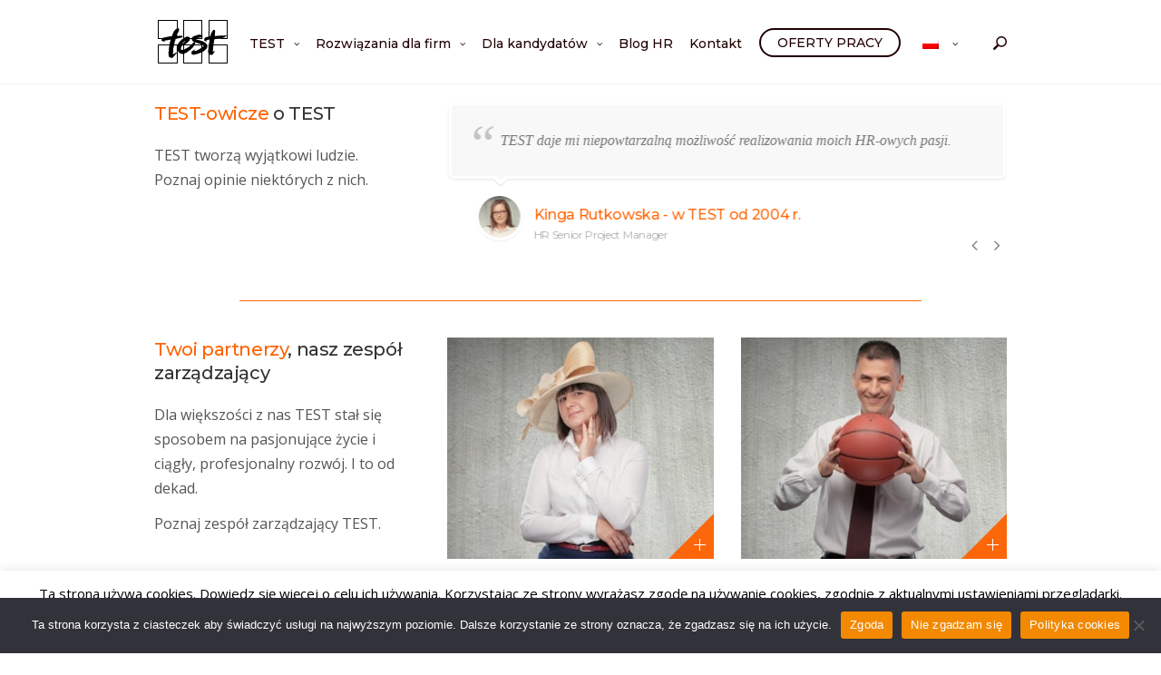

--- FILE ---
content_type: text/html; charset=UTF-8
request_url: https://www.testhr.pl/pl/nasz-zespol/
body_size: 20333
content:
<!DOCTYPE html>
<html lang="pl-PL">
<head>

	<!-- Basic Page Needs
  ================================================== -->
	<meta charset="UTF-8">

	<!-- Mobile Specific Metas
	================================================== -->
			<meta name="viewport" content="width=device-width, initial-scale=1, maximum-scale=1">
		
	
			<link rel="icon" type="image/x-icon" href="https://n2.testhr.pl/wp-content/uploads/2020/01/favicon.ico">
		
	<link rel="alternate" hreflang="pl" href="https://www.testhr.pl/pl/nasz-zespol/" />
<link rel="alternate" hreflang="en" href="https://www.testhr.pl/en/our-team/" />

	<!-- This site is optimized with the Yoast SEO plugin v15.6.2 - https://yoast.com/wordpress/plugins/seo/ -->
	<title>Zespół TEST - Partnerzy, Dyrektorzy, Konsultanci i Trenerzy HR - TEST</title>
	<meta name="description" content="TEST tworzy ponad pięćdziesięcioosobowy zespół pełnoetatowych, doświadczonych specjalistów HR pracujących w Krakowie, Warszawie i Wrocławiu." />
	<meta name="robots" content="index, follow, max-snippet:-1, max-image-preview:large, max-video-preview:-1" />
	<link rel="canonical" href="https://www.testhr.pl/pl/nasz-zespol/" />
	<meta property="og:locale" content="pl_PL" />
	<meta property="og:type" content="article" />
	<meta property="og:title" content="Zespół TEST - Partnerzy, Dyrektorzy, Konsultanci i Trenerzy HR - TEST" />
	<meta property="og:description" content="TEST tworzy ponad pięćdziesięcioosobowy zespół pełnoetatowych, doświadczonych specjalistów HR pracujących w Krakowie, Warszawie i Wrocławiu." />
	<meta property="og:url" content="https://www.testhr.pl/pl/nasz-zespol/" />
	<meta property="og:site_name" content="TEST" />
	<meta property="article:modified_time" content="2023-03-09T15:52:18+00:00" />
	<meta name="twitter:card" content="summary_large_image" />
	<meta name="twitter:label1" content="Est. reading time">
	<meta name="twitter:data1" content="3 minuty">
	<script type="application/ld+json" class="yoast-schema-graph">{"@context":"https://schema.org","@graph":[{"@type":"WebSite","@id":"https://www.testhr.pl/pl/#website","url":"https://www.testhr.pl/pl/","name":"TEST","description":"Agencja rekrutacyjna - HR dla firm","potentialAction":[{"@type":"SearchAction","target":"https://www.testhr.pl/pl/?s={search_term_string}","query-input":"required name=search_term_string"}],"inLanguage":"pl-PL"},{"@type":"WebPage","@id":"https://www.testhr.pl/pl/nasz-zespol/#webpage","url":"https://www.testhr.pl/pl/nasz-zespol/","name":"Zesp\u00f3\u0142 TEST - Partnerzy, Dyrektorzy, Konsultanci i Trenerzy HR - TEST","isPartOf":{"@id":"https://www.testhr.pl/pl/#website"},"datePublished":"2020-03-24T08:07:23+00:00","dateModified":"2023-03-09T15:52:18+00:00","description":"TEST tworzy ponad pi\u0119\u0107dziesi\u0119cioosobowy zesp\u00f3\u0142 pe\u0142noetatowych, do\u015bwiadczonych specjalist\u00f3w HR pracuj\u0105cych w Krakowie, Warszawie i Wroc\u0142awiu.","inLanguage":"pl-PL","potentialAction":[{"@type":"ReadAction","target":["https://www.testhr.pl/pl/nasz-zespol/"]}]}]}</script>
	<!-- / Yoast SEO plugin. -->


<link rel='dns-prefetch' href='//fonts.googleapis.com' />
<link rel='dns-prefetch' href='//s.w.org' />
<link rel="alternate" type="application/rss+xml" title="TEST &raquo; Kanał z wpisami" href="https://www.testhr.pl/pl/feed/" />
<link rel="alternate" type="application/rss+xml" title="TEST &raquo; Kanał z komentarzami" href="https://www.testhr.pl/pl/comments/feed/" />
		<script type="text/javascript">
			window._wpemojiSettings = {"baseUrl":"https:\/\/s.w.org\/images\/core\/emoji\/13.0.1\/72x72\/","ext":".png","svgUrl":"https:\/\/s.w.org\/images\/core\/emoji\/13.0.1\/svg\/","svgExt":".svg","source":{"concatemoji":"https:\/\/www.testhr.pl\/wp-includes\/js\/wp-emoji-release.min.js?ver=5.6.16"}};
			!function(e,a,t){var n,r,o,i=a.createElement("canvas"),p=i.getContext&&i.getContext("2d");function s(e,t){var a=String.fromCharCode;p.clearRect(0,0,i.width,i.height),p.fillText(a.apply(this,e),0,0);e=i.toDataURL();return p.clearRect(0,0,i.width,i.height),p.fillText(a.apply(this,t),0,0),e===i.toDataURL()}function c(e){var t=a.createElement("script");t.src=e,t.defer=t.type="text/javascript",a.getElementsByTagName("head")[0].appendChild(t)}for(o=Array("flag","emoji"),t.supports={everything:!0,everythingExceptFlag:!0},r=0;r<o.length;r++)t.supports[o[r]]=function(e){if(!p||!p.fillText)return!1;switch(p.textBaseline="top",p.font="600 32px Arial",e){case"flag":return s([127987,65039,8205,9895,65039],[127987,65039,8203,9895,65039])?!1:!s([55356,56826,55356,56819],[55356,56826,8203,55356,56819])&&!s([55356,57332,56128,56423,56128,56418,56128,56421,56128,56430,56128,56423,56128,56447],[55356,57332,8203,56128,56423,8203,56128,56418,8203,56128,56421,8203,56128,56430,8203,56128,56423,8203,56128,56447]);case"emoji":return!s([55357,56424,8205,55356,57212],[55357,56424,8203,55356,57212])}return!1}(o[r]),t.supports.everything=t.supports.everything&&t.supports[o[r]],"flag"!==o[r]&&(t.supports.everythingExceptFlag=t.supports.everythingExceptFlag&&t.supports[o[r]]);t.supports.everythingExceptFlag=t.supports.everythingExceptFlag&&!t.supports.flag,t.DOMReady=!1,t.readyCallback=function(){t.DOMReady=!0},t.supports.everything||(n=function(){t.readyCallback()},a.addEventListener?(a.addEventListener("DOMContentLoaded",n,!1),e.addEventListener("load",n,!1)):(e.attachEvent("onload",n),a.attachEvent("onreadystatechange",function(){"complete"===a.readyState&&t.readyCallback()})),(n=t.source||{}).concatemoji?c(n.concatemoji):n.wpemoji&&n.twemoji&&(c(n.twemoji),c(n.wpemoji)))}(window,document,window._wpemojiSettings);
		</script>
		<style type="text/css">
img.wp-smiley,
img.emoji {
	display: inline !important;
	border: none !important;
	box-shadow: none !important;
	height: 1em !important;
	width: 1em !important;
	margin: 0 .07em !important;
	vertical-align: -0.1em !important;
	background: none !important;
	padding: 0 !important;
}
</style>
	<link rel='stylesheet' id='wp-block-library-css'  href='https://www.testhr.pl/wp-includes/css/dist/block-library/style.min.css?ver=5.6.16' type='text/css' media='all' />
<link rel='stylesheet' id='contact-form-7-css'  href='https://www.testhr.pl/wp-content/plugins/contact-form-7/includes/css/styles.css?ver=5.3.2' type='text/css' media='all' />
<link rel='stylesheet' id='cookie-law-info-css'  href='https://www.testhr.pl/wp-content/plugins/cookie-law-info/legacy/public/css/cookie-law-info-public.css?ver=3.0.6' type='text/css' media='all' />
<link rel='stylesheet' id='cookie-law-info-gdpr-css'  href='https://www.testhr.pl/wp-content/plugins/cookie-law-info/legacy/public/css/cookie-law-info-gdpr.css?ver=3.0.6' type='text/css' media='all' />
<link rel='stylesheet' id='cookie-notice-front-css'  href='https://www.testhr.pl/wp-content/plugins/cookie-notice/css/front.min.css?ver=2.5.4' type='text/css' media='all' />
<link rel='stylesheet' id='jquery.fancybox.min-css'  href='https://www.testhr.pl/wp-content/plugins/iframe-popup/inc/jquery.fancybox.min.css?ver=5.6.16' type='text/css' media='all' />
<link rel='stylesheet' id='rs-plugin-settings-css'  href='https://www.testhr.pl/wp-content/plugins/revslider/public/assets/css/rs6.css?ver=6.1.7' type='text/css' media='all' />
<style id='rs-plugin-settings-inline-css' type='text/css'>
#rs-demo-id {}
</style>
<link rel='stylesheet' id='wpml-menu-item-0-css'  href='//www.testhr.pl/wp-content/plugins/sitepress-multilingual-cms/templates/language-switchers/menu-item/style.css?ver=1' type='text/css' media='all' />
<link rel='stylesheet' id='wpml-tm-admin-bar-css'  href='https://www.testhr.pl/wp-content/plugins/wpml-translation-management/res/css/admin-bar-style.css?ver=2.9.9' type='text/css' media='all' />
<link rel='stylesheet' id='boc-grid-css'  href='https://www.testhr.pl/wp-content/themes/alea/stylesheets/grid.css?ver=5.6.16' type='text/css' media='all' />
<link rel='stylesheet' id='boc-icon-css'  href='https://www.testhr.pl/wp-content/themes/alea/stylesheets/icons.css?ver=5.6.16' type='text/css' media='all' />
<link rel='stylesheet' id='js_composer_front-css'  href='https://www.testhr.pl/wp-content/plugins/js_composer/assets/css/js_composer.min.css?ver=5.7' type='text/css' media='all' />
<link rel='stylesheet' id='boc-main-styles-css'  href='https://www.testhr.pl/wp-content/themes/alea/style.css?ver=5.6.16' type='text/css' media='all' />
<link rel='stylesheet' id='boc-animation-styles-css'  href='https://www.testhr.pl/wp-content/themes/alea/stylesheets/animations.css?ver=5.6.16' type='text/css' media='all' />
<style id='boc-animation-styles-inline-css' type='text/css'>
/* Custom Background for: Nasz zespół */
body { background: url(https://agtesthr.pl/wp-content/uploads/revslider/shop_slider/bike.jpg) no-repeat ;
}/* Custom Background for: Nasz zespół */
.page_title_bgr .full_container_page_title,
					 .page_title_bgr.bgr_style1 .full_container_page_title { 
						background: #dbdbdb url(https://agtesthr.pl/wp-content/uploads/2020/02/3FkHW1cyBE-unsplash.jpg) no-repeat ;
background-size: cover;}/* Page Heading Text Color - White */
.page_heading h1,
					 .breadcrumb a{ 
						color: #fff;
					}
				#menu > ul > li ul > li > a {
					text-transform: none;
				}

				h1, h2, h3, h4, h5, h6, .title, .heading_font, .htabs a, .boc_side_widget ul.menu li a{
					text-transform: none;
				}

				.button, a.button, button, input[type='submit'], input[type='reset'], input[type='button'] {
					text-transform: uppercase;
				}

					#header.scrolled {
						background: rgba(255,255, 255, 1);
					}
				
				  @media only screen and (min-width: 1018px){	
					#header.scrolled .menu_regular_style #menu > ul > li > a, 
					#header.scrolled .menu_regular_style .header_cart .header_cart_icon { line-height: 88px; }
					#header.scrolled .menu_regular_style .header_cart .widget_shopping_cart { top: 88px; }
					#header.scrolled .menu_regular_style #menu > ul > li.boc_nav_button { height: 88px; }
					#header.scrolled #logo .logo_img { height: 92px;}
					.menu_midlogo #header.scrolled #logo .logo_img > a { height: 92px !important;}
					#header.scrolled .menu_regular_style #boc_menu_icon { top:40px; }
				  }

					@media only screen and (max-width: 1018px){
						#wpadminbar {display: none;}
					}

				.main_menu_underline_effect > li:after{ background-color: #fd7201; }
	
				a:hover, a:focus,
				.post_content a:not(.button),
				.post_content .post_block_post_meta a:not(.button):hover,
				.post_content .wpb_widgetised_column a:not(.button):hover,
				a:hover .boc_social_icon_style_minimal .boc_social_icon,
				.boc_social_sharing_icons a:hover span,
				.post_content .team_block h4 a:hover,
				.team_block .team_icons a:hover,
				.breadcrumb a:hover,
				h1 strong, h2 strong, h3 strong, h4 strong, h5 strong,
				.top_icon_box h3 a:hover,
				.header_contacts span,
				.boc_icon_text_item .icon,
				a:hover.button.btn_no_bgr,
				a:hover.button.btn_no_bgr_white,
				.post_meta a:hover,
				.blog_icon,
				a .blog_icon,
				.blog_icon.liked,
				.boc_prev_next_posts div p,
				.counter-digit,
				.counter_post_text,
				.tp-caption a:not(.button):hover,
				#sidebar .boc_contact_icon span,
				.more-link1:before,
				.image_featured_text .pos,
				.side_icon_box .icon_feat i.icon,
				.boc_list_item .li_icon i.icon,
				h2.title strong,
				ul.theme_color_ul li:before,
				#footer a:hover,
				.boc_side_widget h4.boc_heading,
				.widget.widget_rss li a,
				.widget.widget_recent_comments li a {
					color: #ff6201; 
				}
				
				.post_content a:not(.button):hover,
				.post_content .wpb_widgetised_column .side_bar_menu a:not(.button):hover { color: #333; }
				
				::selection { background-color: #ff6201;}
				
				#boc_page_preloader .spinner .path { stroke: #ff6201; }
				
				a.dark_links:hover, .dark_links a:hover, .white_links a:hover, 
				.dark_links a:hover h2, .dark_links a:hover h3,
				.full_width_feature .post_meta .post_comments a:hover .blog_icon,
				.full_width_feature .post_meta .boc_like_wrapper  a:hover .blog_icon { color: #ff6201 !important; }
				
				#boc_vertical-nav .is-selected a .boc_dot,
				#sidebar .widget:not(.woocommerce):not(.widget_rss):not(.widget_recent_comments) > ul li:hover:before,
				#sidebar .widget:not(.woocommerce):not(.widget_rss):not(.widget_recent_comments) .menu > li:hover:before { background-color: #ff6201;}

				.small_video_link:before { background-color: #ff6201; }
				.small_video_link:hover:before { box-shadow: 0px 0px 0px 2px #ff6201;}

				.button:hover, a:hover.button, button:hover, input[type="submit"]:hover, input[type="reset"]:hover,	input[type="button"]:hover, .btn_theme_color, a.btn_theme_color { color: #fff; background-color:#ff6201;}
				input.btn_theme_color, a.btn_theme_color, .btn_theme_color { color: #fff; background-color:#ff6201;}
				.btn_theme_color:hover, input.btn_theme_color:hover, a:hover.btn_theme_color { color: #fff; background-color: #333;}

				#sidebar #s:active, #sidebar #s:focus { border: 1px solid #ff6201; }
				input.btn_theme_color.btn_outline, a.btn_theme_color.btn_outline, .btn_theme_color.btn_outline {
					color: #ff6201 !important;
					border: 2px solid #ff6201;
				}
				input.btn_theme_color.btn_outline:hover, a.btn_theme_color.btn_outline:hover, .btn_theme_color.btn_outline:hover{
					background-color: #ff6201 !important;
				}

				.htabs a.selected  { border-top: 2px solid #ff6201;}
				.buttons_boxed_style.resp-vtabs .resp-tabs-list li.resp-tab-active { border-left: 2px solid #ff6201;}
				.button_style.horizontal .resp-tabs-list li.resp-tab-active,
				.button_style.resp-vtabs .resp-tabs-list li.resp-tab-active,
				.minimal_style.resp-vtabs .resp-tabs-list li.resp-tab-active { background: #ff6201;}
				.minimal_style.horizontal .resp-tabs-list li.resp-tab-active { border-bottom: 2px solid #ff6201;}
				
				#s:focus {	border: 1px solid #ff6201;}

				.tagcloud a:hover { background-color: #ff6201;}
				.month { background-color: #ff6201;}
				.small_month  { background-color: #ff6201;}

				.buttons_boxed_style.horizontal .resp-tabs-list li.resp-tab-active { border-top: 2px solid #ff6201;}
				.resp-vtabs li.resp-tab-active { border-left: 2px solid #ff6201; }

				#portfolio_filter { background-color: #ff6201;}
				#portfolio_filter ul li div:hover { background-color: #ff6201;}
				.portfolio_inline_filter ul:not(.minimal_filter_style) li div:hover { background-color: #ff6201;}
				.portfolio_inline_filter ul.minimal_filter_style li div:after,
				.post_item_block.metro h4:after	{ background-color: #ff6201;}

				.side_icon_box .icon_feat.icon_solid { background-color: #ff6201; }
				.boc_list_item .li_icon.icon_solid { background: #ff6201; }

				.top_icon_box.type1 .icon_holder .icon_bgr { background-color: #ff6201; }
				.top_icon_box.type1:hover .icon_holder .icon_bgr { border: 2px solid #ff6201; }
				.top_icon_box.type1 .icon_holder .icon_bgr:after,
				.top_icon_box.type1:hover .icon_holder .icon_bgr:after { border: 2px solid #ff6201; }
				.top_icon_box.type1:hover .icon_holder i { color: #ff6201;}

				.top_icon_box.type2 .icon_holder .icon_bgr { background-color: #ff6201; }
				.top_icon_box.type2:hover .icon_holder .icon_bgr { background-color: #fff; }
				.top_icon_box.type2:hover .icon_holder i { color: #ff6201;}

				.top_icon_box.type3 .icon_holder .icon_bgr:after { border: 2px solid #ff6201; }
				.top_icon_box.type3:hover .icon_holder .icon_bgr { background-color: #ff6201; }
				.top_icon_box.type3:hover .icon_holder .icon_bgr:after { border: 2px solid #ff6201; }
				.top_icon_box.type3 .icon_holder i { color: #ff6201;}
				.top_icon_box.type3:hover .icon_holder i { color: #fff; }

				.top_icon_box.type4:hover .icon_holder .icon_bgr { border: 2px solid #ff6201; }
				.top_icon_box.type4:hover .icon_holder .icon_bgr:after { border: 2px solid #ff6201; }
				
				.top_icon_box.type4 .icon_holder i,
				.top_icon_box.type4:hover .icon_holder i,
				.top_icon_box.type5 .icon_holder i,
				.top_icon_box.type10 .icon_holder i { color: #ff6201; }
				
				a:hover .boc_icon {	color: #ff6201!important;}
				
				.icon_3d .boc_sticky .back .circle,
				.boc_sticky .front .circle { background-color: #ff6201; }
				
				a .pic_info.type11 .plus_overlay { border-bottom: 50px solid rgba(255,98, 1, 0.8); }
				a:hover .pic_info.type11 .plus_overlay { border-bottom: 1000px solid rgba(255,98, 1, 0.8);}
				
				a .pic_info.type12 .img_overlay_icon,
				a:hover .pic_info.type12 .img_overlay_icon { background: rgba(255,98, 1, 0.8);}

				.custom_slides.nav_design_1 .cs_nav_item.active .cs_nav_icon i.icon{ color: #ff6201;}
				.custom_slides.nav_style_1.nav_design_1 .cs_nav_item:hover .cs_nav_icon i.icon,
				.custom_slides.nav_style_1.nav_design_2 .cs_nav_item:hover .cs_nav_icon i.icon { color: #ff6201;}
				.custom_slides.nav_design_2 .cs_nav_item.active .cs_nav_icon { background: #ff6201;}
				.cs_nav_item.has_no_text:hover .cs_nav_icon i.icon { color: #ff6201;}
				.custom_slides.nav_style_2 .cs_txt { color: #ff6201;}
				
				.acc_control, .active_acc .acc_control,
				.acc_holder.with_bgr .active_acc .acc_control { background-color: #ff6201;}

				.text_box.left_border {	border-left: 3px solid #ff6201; }

				.owl-theme .owl-controls .owl-nav div:hover { color: #ff6201;}
				.owl-theme .owl-dots .owl-dot.active span { background: #ff6201;}		

				.testimonial_style_big.owl-theme .owl-controls .owl-nav div:hover,
				.posts_carousel_holder.owl_side_arrows .owl-theme .owl-controls .owl-nav div:hover, 
				.img_carousel_holder.owl_side_arrows .owl-theme .owl-controls .owl-nav div:hover,
				.content_slides_arrowed.owl-theme .owl-controls .owl-nav div:hover,
				.portfolio_carousel_holder.owl_side_arrows .owl-theme .owl-controls .owl-nav div:hover	{ color: #ff6201;}
				
				.owl-next:not(.disabled) .boc_arrow_right:hover { border-top-color: #ff6201; border-right-color: #ff6201;}
				.owl-prev:not(.disabled) .boc_arrow_left:hover { border-bottom-color: #ff6201; border-left-color: #ff6201;}
				
				.white_text .quote_author_description { color: #ff6201;}
				.testimonial_style_big .quote_author_description { color: #ff6201;}
				.white_text .face_nav_item.active_face img{ border: 3px solid #ff6201;}
				
				.boc_text_slider_word, .boc_text_slider_word_start { background: #ff6201; }

				.post_item_block.boxed .pic { border-bottom: 2px solid #ff6201; }

				.team_block .team_desc { color: #ff6201;}

				.bar_graph span, .bar_graph.thin_style span { background-color: #ff6201; }

				.pagination .links .curr_page { background-color: #ff6201;}
				.hilite:before,.hilite:after { background: rgba(255,98, 1, 0.2);}
				.price_column.price_column_featured ul li.price_column_title{ background: #ff6201;}

				blockquote{ border-left: 3px solid #ff6201; }
				.text_box.left_border { border-left: 3px solid #ff6201; }

				.alea_table tr:hover td { background: rgba(255,98, 1, 0.08);}
				
				a .img_overlay.theme_color { background: rgba(255,98, 1, 0.85); } 
				
				.header_cart ul.cart_list li a, .header_cart ul.product_list_widget li a { color: #ff6201;}
				.header_cart .cart-notification { background-color: #ff6201;}
				.header_cart .cart-notification:after { border-bottom-color: #ff6201;}
				
				.info h2{ background-color: #ff6201;}

				a .pic_info.type1 .plus_overlay {	border-bottom: 50px solid rgba(255,98, 1, 0.8);}
				a:hover .pic_info.type1 .plus_overlay { border-bottom: 1000px solid rgba(255,98, 1, 0.8); }
				
				a .pic_info.type2 .img_overlay_icon,
				a:hover .pic_info.type2 .img_overlay_icon {	background: rgba(255,98, 1, 0.8); }
				
				a .pic_info.type3  .img_overlay_icon,
				a:hover .pic_info.type3 .img_overlay_icon {	background: rgba(255,98, 1, 0.8);}
				a .pic_info.type3 .info_overlay { border-top: 2px solid #ff6201; }
				
				a .pic_info.type4 .img_overlay_icon { border-bottom: 2px solid rgba(255,98, 1, 0.9);}
				a .pic_info.type4 .img_overlay_icon .portfolio_icon { background-color: rgba(255,98, 1, 0.8); }
				
				a:hover .pic_info.type5 .info_overlay {	background: #ff6201;}
				a .pic_info.type5 .info_overlay { border-top: 2px solid #ff6201; }
				
				.pic_info.type6 .info_overlay {	background: #ff6201;}
				a .pic_info.type6 .plus_overlay { border-bottom: 50px solid #ff6201; }	

				.pic_info.type7 .info_overlay { background-color: rgba(255,98, 1, 0.9); } 
				.pic_info.type8 .info_overlay h3:after { border-top: 2px solid #ff6201; }
				
				.cd-headline.loading-bar .cd-words-wrapper::after { background: #ff6201;}
				.cd-headline.type .cd-words-wrapper.selected { background-color: #ff6201;}
				
				.woocommerce a.button, .woocommerce button.button, .woocommerce input.button, .woocommerce #respond input#submit, .woocommerce #content input.button, .woocommerce-page a.button, .woocommerce-page button.button, .woocommerce-page input.button, .woocommerce-page #respond input#submit, .woocommerce-page #content input.button, .header_cart .cart-wrap, #boc_header_cart_li .cart-wrap,
				.woocommerce nav.woocommerce-pagination ul li span.current,
				.woocommerce .widget_price_filter .ui-slider .ui-slider-range, .woocommerce-page .widget_price_filter .ui-slider .ui-slider-range,
				.widget.woocommerce .product-categories li .count.cat_hovered { background:#ff6201!important; }
				
				@media only screen and (max-width: 768px) {
					.cs_nav .cs_nav_item.active { background: #ff6201 !important;}
				}
			
					.boc_main_menu.submenu_top_border ul { border-top: 2px solid #fd7201; }
				
					#menu > ul > li > a, #header .header_cart a.header_cart_icon, .boc_subheader_widget a { color: #210000; }
					.menu_regular_style #menu > ul > li.boc_nav_button a{ color: #210000; border: 2px solid #210000; }
					.menu_regular_style .boc_menu_icon_ham { background: #210000; } 

					.menu_regular_style #menu > ul > li:not(.boc_nav_button):hover > a, #header .header_cart a.header_cart_icon:hover, .boc_subheader_widget a:hover, .menu_regular_style #menu > ul > li.is-selected > a { color: #fd7201; }
					.menu_regular_style #menu > ul > li.boc_nav_button a:hover{ background: #fd7201; border: 2px solid #fd7201; }
					#boc_menu_icon:hover .boc_menu_icon_ham { background: #fd7201;} 

			.header_contacts span,
			#header.transparent_header:not(.scrolled) .header_contacts span {
				color: #ff6201;
			}


#boc_menu_icon, #mobile_boc_menu_icon {
    display:none;
}

iframe {
    position: fixed;
    background: #000;
    border: none;
    top: 0; right: 0;
    bottom: 0; left: 0;
    width: 100%;
    height: 100%;
}

.menu_regular_style #menu > ul > li.boc_nav_button a {
    top: 45px;
}

.boc_main_menu.centered {
    float: right;
}

h4 {
    font-size: 17px !important;
}

#informationalObligation {
    display: none;
}

.icon_testimonial {
    color: #ff690c;
}

.pic_info.type8 .info_overlay h3 {
    margin: 0px 20px 0 20px;
}


.boc_image_box .type6 .info_overlay section {
     margin: 4px 15px 0 15px;
     font-size: 12px;
}

.wpcf7-list-item .wpcf7-list-item-label {
    font-size: 10px;
    line-height: 1em;
}

.quote_author_description {
    font-family: "Montserrat", Arial, Helvetica, sans-serif;
    font-style: normal;
}

.menu_orange {
    color: #ff690c !important;
}

.megamenu a {
        text-transform: none !important;
}

.menu ul li a {
        text-decoration: none !important;
        text-transform: none !important;
}

.team_block .team_desc {
    font-family: "Montserrat", Arial, Helvetica, sans-serif;
    font-style: normal;
}

.boc_main_menu ul {
min-width: 3em;
}

@media (max-width: 1280px) {
.pic_info.type8 .info_overlay {
top: -44px;
}
}

.boc_latest_posts .boc_latest_posts_title { max-width: 170px;}

.header_contacts_mobile {
    display: none;
}

.header_soc_icon_holder_mobile {
    display: none;
}

.sf-with-ul {
    text-transform: none !important;
}

.full_bgr_img {
    background-repeat: no-repeat;
    background-position: center center;
    background-size: cover;
}

input.btn_theme_color, a.btn_theme_color, .btn_theme_color {
    background-color: #fd7201;
}
h1 strong, h2 strong, h3 strong, h4 strong, h5 strong {
    color: #ff6201;
    font-weight: inherit;
}
.menu_regular_style #menu > ul > li:not(.boc_nav_button):hover > a, #header .header_cart a.header_cart_icon:hover, .boc_subheader_widget a:hover, .menu_regular_style #menu > ul > li.is-selected > a {
    color: #ff6201;
}


.page_heading {display:none}

.page_title_bgr .full_container_page_title {    min-height: 0px;
    height: 0px;}


#menu > ul > li > a {
    text-transform: none;
}

.content_body:lang(en-US) {
    margin-top: 40px !important;
}

</style>
<link rel='stylesheet' id='boc-responsive-style-css'  href='https://www.testhr.pl/wp-content/themes/alea/stylesheets/grid_responsive.css?ver=5.6.16' type='text/css' media='all' />
<link rel='stylesheet' id='boc-fonts-css'  href='//fonts.googleapis.com/css?family=Open+Sans%3A400%2C600%7CMontserrat%3A300%2C400%2C500%2C600&#038;ver=1.0.0' type='text/css' media='all' />
<script type='text/javascript' src='https://www.testhr.pl/wp-includes/js/jquery/jquery.min.js?ver=3.5.1' id='jquery-core-js'></script>
<script type='text/javascript' src='https://www.testhr.pl/wp-includes/js/jquery/jquery-migrate.min.js?ver=3.3.2' id='jquery-migrate-js'></script>
<script type='text/javascript' id='cookie-law-info-js-extra'>
/* <![CDATA[ */
var Cli_Data = {"nn_cookie_ids":[],"cookielist":[],"non_necessary_cookies":[],"ccpaEnabled":"","ccpaRegionBased":"","ccpaBarEnabled":"","strictlyEnabled":["necessary","obligatoire"],"ccpaType":"gdpr","js_blocking":"","custom_integration":"","triggerDomRefresh":"","secure_cookies":""};
var cli_cookiebar_settings = {"animate_speed_hide":"500","animate_speed_show":"500","background":"#FFF","border":"#b1a6a6c2","border_on":"","button_1_button_colour":"#ff6201","button_1_button_hover":"#cc4e01","button_1_link_colour":"#fff","button_1_as_button":"1","button_1_new_win":"","button_2_button_colour":"#333","button_2_button_hover":"#292929","button_2_link_colour":"#ff6201","button_2_as_button":"","button_2_hidebar":"","button_3_button_colour":"#000","button_3_button_hover":"#000000","button_3_link_colour":"#fff","button_3_as_button":"1","button_3_new_win":"","button_4_button_colour":"#000","button_4_button_hover":"#000000","button_4_link_colour":"#ff6201","button_4_as_button":"","button_7_button_colour":"#61a229","button_7_button_hover":"#4e8221","button_7_link_colour":"#fff","button_7_as_button":"1","button_7_new_win":"","font_family":"inherit","header_fix":"","notify_animate_hide":"","notify_animate_show":"","notify_div_id":"#cookie-law-info-bar","notify_position_horizontal":"right","notify_position_vertical":"bottom","scroll_close":"","scroll_close_reload":"","accept_close_reload":"","reject_close_reload":"","showagain_tab":"","showagain_background":"#fff","showagain_border":"#000","showagain_div_id":"#cookie-law-info-again","showagain_x_position":"100px","text":"#000","show_once_yn":"","show_once":"10000","logging_on":"","as_popup":"","popup_overlay":"1","bar_heading_text":"","cookie_bar_as":"banner","popup_showagain_position":"bottom-right","widget_position":"left"};
var log_object = {"ajax_url":"https:\/\/www.testhr.pl\/wp-admin\/admin-ajax.php"};
/* ]]> */
</script>
<script type='text/javascript' src='https://www.testhr.pl/wp-content/plugins/cookie-law-info/legacy/public/js/cookie-law-info-public.js?ver=3.0.6' id='cookie-law-info-js'></script>
<script type='text/javascript' id='cookie-notice-front-js-before'>
var cnArgs = {"ajaxUrl":"https:\/\/www.testhr.pl\/wp-admin\/admin-ajax.php","nonce":"b2d73c8ac9","hideEffect":"fade","position":"bottom","onScroll":false,"onScrollOffset":100,"onClick":false,"cookieName":"cookie_notice_accepted","cookieTime":2592000,"cookieTimeRejected":2592000,"globalCookie":false,"redirection":true,"cache":false,"revokeCookies":false,"revokeCookiesOpt":"automatic"};
</script>
<script type='text/javascript' src='https://www.testhr.pl/wp-content/plugins/cookie-notice/js/front.min.js?ver=2.5.4' id='cookie-notice-front-js'></script>
<script type='text/javascript' src='https://www.testhr.pl/wp-content/plugins/iframe-popup/inc/jquery.fancybox.min.js?ver=5.6.16' id='jquery.fancybox.min-js'></script>
<script type='text/javascript' src='https://www.testhr.pl/wp-content/plugins/revslider/public/assets/js/revolution.tools.min.js?ver=6.0' id='tp-tools-js'></script>
<script type='text/javascript' src='https://www.testhr.pl/wp-content/plugins/revslider/public/assets/js/rs6.min.js?ver=6.1.7' id='revmin-js'></script>
<script type='text/javascript' src='https://www.testhr.pl/wp-content/themes/alea/js/superfish.js?ver=5.6.16' id='superfish-js'></script>
<script type='text/javascript' src='https://www.testhr.pl/wp-content/themes/alea/js/jquery.easing.js?ver=5.6.16' id='jquery-easing-js'></script>
<script type='text/javascript' src='https://www.testhr.pl/wp-content/themes/alea/js/waypoints.js?ver=5.6.16' id='waypoints-js'></script>
<script type='text/javascript' src='https://www.testhr.pl/wp-content/themes/alea/js/jquery.magnific-popup.js?ver=5.6.16' id='magnific-popup-js'></script>
<script type='text/javascript' src='https://www.testhr.pl/wp-content/themes/alea/js/owl.carousel.js?ver=5.6.16' id='owl-carousel-js'></script>
<script type='text/javascript' src='https://www.testhr.pl/wp-content/themes/alea/js/boc.counters.js?ver=5.6.16' id='boc-counters-js'></script>
<script type='text/javascript' src='https://www.testhr.pl/wp-content/themes/alea/js/smoothscroll.js?ver=5.6.16' id='smoothscroll-js'></script>
<script type='text/javascript' src='https://www.testhr.pl/wp-content/themes/alea/js/gumshoe.js?ver=5.6.16' id='gumshoe-js'></script>
<script type='text/javascript' src='https://www.testhr.pl/wp-content/themes/alea/js/tipsy.js?ver=5.6.16' id='tipsy-js'></script>
<script type='text/javascript' src='https://www.testhr.pl/wp-content/themes/alea/js/easy.tabs.js?ver=5.6.16' id='easy-tabs-js'></script>
<script type='text/javascript' src='https://www.testhr.pl/wp-content/themes/alea/js/typed.js?ver=5.6.16' id='typed-js'></script>
<script type='text/javascript' id='alea-common-js-extra'>
/* <![CDATA[ */
var bocJSParams = {"boc_is_mobile_device":"","header_height":"92","sticky_header":"1","mm_bordered_columns":"1","transparent_header":"0","fixed_footer":"1","boc_submenu_animation_effect":"sub_slide_down","retina_logo_url":"https:\/\/n2.testhr.pl\/wp-content\/uploads\/2020\/01\/logo_1kolor.png","mobile_retina_logo_url":"","retina_logo_transparent_url":"https:\/\/n2.testhr.pl\/wp-content\/uploads\/2020\/01\/logo_1kolor-bez-t\u0142a.png"};
/* ]]> */
</script>
<script type='text/javascript' src='https://www.testhr.pl/wp-content/themes/alea/js/common.js?ver=5.6.16' id='alea-common-js'></script>
<link rel="https://api.w.org/" href="https://www.testhr.pl/wp-json/" /><link rel="alternate" type="application/json" href="https://www.testhr.pl/wp-json/wp/v2/pages/6943" /><link rel="EditURI" type="application/rsd+xml" title="RSD" href="https://www.testhr.pl/xmlrpc.php?rsd" />
<link rel="wlwmanifest" type="application/wlwmanifest+xml" href="https://www.testhr.pl/wp-includes/wlwmanifest.xml" /> 
<meta name="generator" content="WordPress 5.6.16" />
<link rel='shortlink' href='https://www.testhr.pl/pl/?p=6943' />
<link rel="alternate" type="application/json+oembed" href="https://www.testhr.pl/wp-json/oembed/1.0/embed?url=https%3A%2F%2Fwww.testhr.pl%2Fpl%2Fnasz-zespol%2F" />
<link rel="alternate" type="text/xml+oembed" href="https://www.testhr.pl/wp-json/oembed/1.0/embed?url=https%3A%2F%2Fwww.testhr.pl%2Fpl%2Fnasz-zespol%2F&#038;format=xml" />
<meta name="generator" content="WPML ver:4.3.16 stt:1,40;" />
<script type='text/javascript'>
				jQuery(document).ready(function($) {
				var ult_smooth_speed = 250;
				var ult_smooth_step = 45;
				$('html').attr('data-ult_smooth_speed',ult_smooth_speed).attr('data-ult_smooth_step',ult_smooth_step);
				});
			</script><meta name="generator" content="Powered by WPBakery Page Builder - drag and drop page builder for WordPress."/>
<!--[if lte IE 9]><link rel="stylesheet" type="text/css" href="https://www.testhr.pl/wp-content/plugins/js_composer/assets/css/vc_lte_ie9.min.css" media="screen"><![endif]--><meta name="generator" content="Powered by Slider Revolution 6.1.7 - responsive, Mobile-Friendly Slider Plugin for WordPress with comfortable drag and drop interface." />
<script type="text/javascript">function setREVStartSize(e){			
			try {								
				var pw = document.getElementById(e.c).parentNode.offsetWidth,
					newh;
				pw = pw===0 || isNaN(pw) ? window.innerWidth : pw;
				e.tabw = e.tabw===undefined ? 0 : parseInt(e.tabw);
				e.thumbw = e.thumbw===undefined ? 0 : parseInt(e.thumbw);
				e.tabh = e.tabh===undefined ? 0 : parseInt(e.tabh);
				e.thumbh = e.thumbh===undefined ? 0 : parseInt(e.thumbh);
				e.tabhide = e.tabhide===undefined ? 0 : parseInt(e.tabhide);
				e.thumbhide = e.thumbhide===undefined ? 0 : parseInt(e.thumbhide);
				e.mh = e.mh===undefined || e.mh=="" || e.mh==="auto" ? 0 : parseInt(e.mh,0);		
				if(e.layout==="fullscreen" || e.l==="fullscreen") 						
					newh = Math.max(e.mh,window.innerHeight);				
				else{					
					e.gw = Array.isArray(e.gw) ? e.gw : [e.gw];
					for (var i in e.rl) if (e.gw[i]===undefined || e.gw[i]===0) e.gw[i] = e.gw[i-1];					
					e.gh = e.el===undefined || e.el==="" || (Array.isArray(e.el) && e.el.length==0)? e.gh : e.el;
					e.gh = Array.isArray(e.gh) ? e.gh : [e.gh];
					for (var i in e.rl) if (e.gh[i]===undefined || e.gh[i]===0) e.gh[i] = e.gh[i-1];
										
					var nl = new Array(e.rl.length),
						ix = 0,						
						sl;					
					e.tabw = e.tabhide>=pw ? 0 : e.tabw;
					e.thumbw = e.thumbhide>=pw ? 0 : e.thumbw;
					e.tabh = e.tabhide>=pw ? 0 : e.tabh;
					e.thumbh = e.thumbhide>=pw ? 0 : e.thumbh;					
					for (var i in e.rl) nl[i] = e.rl[i]<window.innerWidth ? 0 : e.rl[i];
					sl = nl[0];									
					for (var i in nl) if (sl>nl[i] && nl[i]>0) { sl = nl[i]; ix=i;}															
					var m = pw>(e.gw[ix]+e.tabw+e.thumbw) ? 1 : (pw-(e.tabw+e.thumbw)) / (e.gw[ix]);					

					newh =  (e.type==="carousel" && e.justify==="true" ? e.gh[ix] : (e.gh[ix] * m)) + (e.tabh + e.thumbh);
				}			
				
				if(window.rs_init_css===undefined) window.rs_init_css = document.head.appendChild(document.createElement("style"));					
				document.getElementById(e.c).height = newh;
				window.rs_init_css.innerHTML += "#"+e.c+"_wrapper { height: "+newh+"px }";				
			} catch(e){
				console.log("Failure at Presize of Slider:" + e)
			}					   
		  };</script>
		<style type="text/css" id="wp-custom-css">
			input.btn_theme_color, a.btn_theme_color, .btn_theme_color {
    background-color: #fd7201;
}
h1 strong, h2 strong, h3 strong, h4 strong, h5 strong {
    color: #ff6201;
    font-weight: inherit;
}
.menu_regular_style #menu > ul > li:not(.boc_nav_button):hover > a, #header .header_cart a.header_cart_icon:hover, .boc_subheader_widget a:hover, .menu_regular_style #menu > ul > li.is-selected > a {
    color: #ff6201;
}
		</style>
		<noscript><style type="text/css"> .wpb_animate_when_almost_visible { opacity: 1; }</style></noscript>	


</head>

<body class="page-template-default page page-id-6943 cookies-not-set wpb-js-composer js-comp-ver-5.7 vc_responsive">

	

	
	
	
  <!-- Page Wrapper::START -->
  <div id="wrapper" class="full_width_wrapper  page_title_bgr custom_bgr responsive wrapper_menu_regular_style ">

		<!-- Header::START -->
	<header id= "header"
		class= "no_subheader						sticky_header		hide_subheader_on_scroll		">

				
		<div class="main_header">
		
			<div class="container">
			
				<div class="section">
			
					
					
					
					<div id="logo" style="width: 85px;">
						<div class='logo_img '>
							<a href="https://www.testhr.pl/pl/" title="TEST" rel="home">
								<img src="https://www.testhr.pl/wp-content/uploads/2020/01/logo_1kolor-bez-tła.png" alt="TEST" style="max-width: 85px;"/>
															</a>
						</div>
					</div>

				
				    <div class="menu_regular_style">
        <div id="menu">

						
			            <div id="boc_menu_icon">
                <div class="boc_menu_icon_ham button_closed line_1" id="boc_menu_icon_ham_1"></div>
                <div class="boc_menu_icon_ham button_closed line_2" id="boc_menu_icon_ham_2"></div>
                <div class="boc_menu_icon_ham button_closed line_3" id="boc_menu_icon_ham_3"></div>
            </div>
						
            <ul class="boc_right_menu">
                <li class="boc_search_toggle_li"><a href="#" class="header_search_icon boc_i-search_icon"></a></li>            </ul>

            <ul class="boc_main_menu sub_black sub_simple submenu_top_border submenu_minimal centered main_menu_underline_effect submenu_hover_indent"><li id="menu-item-7249" class="menu-item menu-item-type-custom menu-item-object-custom current-menu-ancestor current-menu-parent menu-item-has-children menu-item-7249"><a href="#">TEST</a>
<ul class="sub-menu">
	<li id="menu-item-10955" class="menu-item menu-item-type-post_type menu-item-object-page menu-item-10955"><a href="https://www.testhr.pl/pl/o-nas/">O nas</a></li>
	<li id="menu-item-7250" class="menu-item menu-item-type-post_type menu-item-object-page current-menu-item page_item page-item-6943 current_page_item menu-item-7250"><a href="https://www.testhr.pl/pl/nasz-zespol/" aria-current="page">Nasz zespół</a></li>
	<li id="menu-item-7327" class="menu-item menu-item-type-post_type menu-item-object-page menu-item-7327"><a href="https://www.testhr.pl/pl/partnerzy-biznesowi/">Partnerzy biznesowi</a></li>
	<li id="menu-item-7346" class="menu-item menu-item-type-custom menu-item-object-custom menu-item-has-children menu-item-7346"><a href="#">Inicjatywy</a>
	<ul class="sub-menu">
		<li id="menu-item-7347" class="menu-item menu-item-type-post_type menu-item-object-page menu-item-7347"><a href="https://www.testhr.pl/pl/malopolski-klub-hr/">Małopolski Klub HR</a></li>
		<li id="menu-item-7402" class="menu-item menu-item-type-custom menu-item-object-custom menu-item-7402"><a target="_blank" rel="noopener" href="https://hrwcentrach.pl/">Konferencja HR w Centrach</a></li>
		<li id="menu-item-7394" class="menu-item menu-item-type-post_type menu-item-object-page menu-item-7394"><a href="https://www.testhr.pl/pl/uczelnie-wyzsze/">Patronat uniwersytecki</a></li>
		<li id="menu-item-7414" class="menu-item menu-item-type-post_type menu-item-object-page menu-item-7414"><a href="https://www.testhr.pl/pl/rekrutujemy-dream-team/">Rekrutujemy Dream Team</a></li>
	</ul>
</li>
</ul>
</li>
<li id="menu-item-5067" class="megamenu mm-col-3 menu-item menu-item-type-custom menu-item-object-custom menu-item-has-children menu-item-5067"><a href="#">Rozwiązania dla firm</a>
<ul class="sub-menu">
	<li id="menu-item-5498" class="menu-item menu-item-type-custom menu-item-object-custom menu-item-has-children menu-item-5498"><a href="#">Rekrutacja</a>
	<ul class="sub-menu">
		<li id="menu-item-7234" class="menu-item menu-item-type-post_type menu-item-object-page menu-item-7234"><a href="https://www.testhr.pl/pl/executive-search/">Executive search</a></li>
		<li id="menu-item-7235" class="menu-item menu-item-type-post_type menu-item-object-page menu-item-7235"><a href="https://www.testhr.pl/pl/direct-search-rekrutacja-pracownikow/">Direct search – rekrutacja pracowników</a></li>
		<li id="menu-item-7399" class="menu-item menu-item-type-post_type menu-item-object-page menu-item-7399"><a href="https://www.testhr.pl/pl/rekrutacje-wolumenowe/">Rekrutacje wolumenowe</a></li>
		<li id="menu-item-7233" class="menu-item menu-item-type-post_type menu-item-object-page menu-item-7233"><a href="https://www.testhr.pl/pl/interim-management-contracting/">Interim Management &#038; Contracting</a></li>
	</ul>
</li>
	<li id="menu-item-7546" class="menu-item menu-item-type-custom menu-item-object-custom menu-item-has-children menu-item-7546"><a href="#">Konsulting HR</a>
	<ul class="sub-menu">
		<li id="menu-item-7238" class="menu-item menu-item-type-post_type menu-item-object-page menu-item-7238"><a href="https://www.testhr.pl/pl/assessment-centre/">Assessment Centre</a></li>
		<li id="menu-item-7239" class="menu-item menu-item-type-post_type menu-item-object-page menu-item-7239"><a href="https://www.testhr.pl/pl/development-centre/">Development Centre</a></li>
		<li id="menu-item-7245" class="menu-item menu-item-type-post_type menu-item-object-page menu-item-7245"><a href="https://www.testhr.pl/pl/ocena-360/">Ocena 360°</a></li>
		<li id="menu-item-7241" class="menu-item menu-item-type-post_type menu-item-object-page menu-item-7241"><a href="https://www.testhr.pl/pl/badania-satysfakcji-pracownikow/">Badania satysfakcji</a></li>
		<li id="menu-item-7242" class="menu-item menu-item-type-post_type menu-item-object-page menu-item-7242"><a href="https://www.testhr.pl/pl/badania-kultury-organizacji/">Badania kultury organizacji</a></li>
		<li id="menu-item-7240" class="menu-item menu-item-type-post_type menu-item-object-page menu-item-7240"><a href="https://www.testhr.pl/pl/audyt-personalny/">Audyt personalny</a></li>
		<li id="menu-item-7244" class="menu-item menu-item-type-post_type menu-item-object-page menu-item-7244"><a href="https://www.testhr.pl/pl/doradztwo-personalne/">Doradztwo personalne</a></li>
		<li id="menu-item-7246" class="menu-item menu-item-type-post_type menu-item-object-page menu-item-7246"><a href="https://www.testhr.pl/pl/model-kompetencyjny/">Model kompetencyjny</a></li>
		<li id="menu-item-7247" class="menu-item menu-item-type-post_type menu-item-object-page menu-item-7247"><a href="https://www.testhr.pl/pl/programy-rozwojowe/">Programy rozwojowe</a></li>
		<li id="menu-item-7248" class="menu-item menu-item-type-post_type menu-item-object-page menu-item-7248"><a href="https://www.testhr.pl/pl/coaching/">Coaching</a></li>
	</ul>
</li>
	<li id="menu-item-5567" class="menu-item menu-item-type-custom menu-item-object-custom menu-item-has-children menu-item-5567"><a href="#">Wsparcie HR</a>
	<ul class="sub-menu">
		<li id="menu-item-13333" class="menu-item menu-item-type-post_type menu-item-object-page menu-item-13333"><a href="https://www.testhr.pl/pl/badanie-odpornosci-psychicznej-msq-plus/">Badanie odporności psychicznej</a></li>
		<li id="menu-item-11829" class="menu-item menu-item-type-post_type menu-item-object-page menu-item-11829"><a href="https://www.testhr.pl/pl/wsparcie-psychologiczne-dla-pracownikow/">Wsparcie psychologiczne dla pracowników</a></li>
		<li id="menu-item-11828" class="menu-item menu-item-type-post_type menu-item-object-page menu-item-11828"><a href="https://www.testhr.pl/pl/coaching-kryzysowy/">Coaching kryzysowy</a></li>
		<li id="menu-item-7243" class="menu-item menu-item-type-post_type menu-item-object-page menu-item-7243"><a href="https://www.testhr.pl/pl/outplacement/">Outplacement</a></li>
		<li id="menu-item-13376" class="menu-item menu-item-type-post_type menu-item-object-page menu-item-13376"><a href="https://www.testhr.pl/pl/badanie-insights-discovery/">Badanie i Warsztaty Insights Discovery</a></li>
		<li id="menu-item-7314" class="menu-item menu-item-type-post_type menu-item-object-page menu-item-7314"><a href="https://www.testhr.pl/pl/raporty-placowe/">Raporty Płacowe manaHR</a></li>
	</ul>
</li>
</ul>
</li>
<li id="menu-item-996" class="menu-item menu-item-type-custom menu-item-object-custom menu-item-has-children menu-item-996"><a href="#">Dla kandydatów</a>
<ul class="sub-menu">
	<li id="menu-item-7253" class="menu-item menu-item-type-custom menu-item-object-custom menu-item-7253"><a target="_blank" rel="noopener" href="https://oferty.testhr.pl/pl/poziom,Kadra_zarz%C4%85dzaj%C4%85ca,list.html">Oferty pracy dla managerów</a></li>
	<li id="menu-item-7254" class="menu-item menu-item-type-custom menu-item-object-custom menu-item-7254"><a target="_blank" rel="noopener" href="https://oferty.testhr.pl/pl/poziom,Specjali%C5%9Bci,list.html">Oferty pracy dla specjalistów</a></li>
	<li id="menu-item-7287" class="menu-item menu-item-type-custom menu-item-object-custom menu-item-7287"><a target="_blank" rel="noopener" href="https://oferty.testhr.pl/">Wszystkie oferty pracy</a></li>
	<li id="menu-item-7286" class="menu-item menu-item-type-post_type menu-item-object-page menu-item-7286"><a href="https://www.testhr.pl/pl/poradnik-kandydata/">Poradnik dla Kandydatów</a></li>
</ul>
</li>
<li id="menu-item-1342" class="menu-item menu-item-type-post_type menu-item-object-page menu-item-1342"><a href="https://www.testhr.pl/pl/blog/">Blog HR</a></li>
<li id="menu-item-11148" class="menu-item menu-item-type-post_type menu-item-object-page menu-item-11148"><a href="https://www.testhr.pl/pl/kontakt/">Kontakt</a></li>
<li id="menu-item-5584" class="boc_nav_button menu-item menu-item-type-custom menu-item-object-custom menu-item-5584"><a target="_blank" rel="noopener" href="https://oferty.testhr.pl/">OFERTY PRACY</a></li>
<li id="menu-item-wpml-ls-22-pl" class="menu-item wpml-ls-slot-22 wpml-ls-item wpml-ls-item-pl wpml-ls-current-language wpml-ls-menu-item wpml-ls-first-item menu-item-type-wpml_ls_menu_item menu-item-object-wpml_ls_menu_item menu-item-has-children menu-item-wpml-ls-22-pl"><a href="https://www.testhr.pl/pl/nasz-zespol/"><img class="wpml-ls-flag" src="https://www.testhr.pl/wp-content/plugins/sitepress-multilingual-cms/res/flags/pl.png" alt="polski"></a>
<ul class="sub-menu">
	<li id="menu-item-wpml-ls-22-en" class="menu-item wpml-ls-slot-22 wpml-ls-item wpml-ls-item-en wpml-ls-menu-item wpml-ls-last-item menu-item-type-wpml_ls_menu_item menu-item-object-wpml_ls_menu_item menu-item-wpml-ls-22-en"><a href="https://www.testhr.pl/en/our-team/"><img class="wpml-ls-flag" src="https://www.testhr.pl/wp-content/plugins/sitepress-multilingual-cms/res/flags/en.png" alt="angielski"></a></li>
</ul>
</li>
</ul>
        </div>
    </div>
</div>


			<div id="search_wrapper">
				<div class="search_bgr_holder">
					<div class="search_bgr"></div>
				</div>
				<div class="search_inner"> 
						<i id="search-close" class="boc_i-close"></i>
						<form method="get" action="https://www.testhr.pl/pl/" role="search" class="header_search_form"><input type="search" id="header_search_field" name="s" autocomplete="off" placeholder="Type then hit enter to search..." /></form>
				</div>
			</div>				

			</div>
		</div>


				
		<div id="mobile_header" class="mobile_header_always_sticky">
		
			<div class="mobile_header_holder">
				
				<div id="mobile_logo">
					<a href="https://www.testhr.pl/pl/" title="TEST">
						<img src="https://www.testhr.pl/wp-content/uploads/2020/01/logo_1kolor-bez-tła.png" alt="TEST" style="max-width: 85px;"/>
					</a>
				</div>
				
				<!-- Mobile Menu Toggler -->
				<div id="mobile_menu_toggler">
					<div id="m_nav_menu" class="m_nav">
						<div class="m_nav_ham button_closed" id="m_ham_1"></div>
						<div class="m_nav_ham button_closed" id="m_ham_2"></div>
						<div class="m_nav_ham button_closed" id="m_ham_3"></div>
					</div>
				</div>			
			
				<div id="mobile_menu">
					<div class="mobile_scroll">
					<ul class="mobile_menu_ul"><li class="menu-item menu-item-type-custom menu-item-object-custom current-menu-ancestor current-menu-parent menu-item-has-children menu-item-7249"><a href="#">TEST<span></span></a>
<ul class="sub-menu">
	<li class="menu-item menu-item-type-post_type menu-item-object-page menu-item-10955"><a href="https://www.testhr.pl/pl/o-nas/">O nas</a></li>
	<li class="menu-item menu-item-type-post_type menu-item-object-page current-menu-item page_item page-item-6943 current_page_item menu-item-7250"><a href="https://www.testhr.pl/pl/nasz-zespol/" aria-current="page">Nasz zespół</a></li>
	<li class="menu-item menu-item-type-post_type menu-item-object-page menu-item-7327"><a href="https://www.testhr.pl/pl/partnerzy-biznesowi/">Partnerzy biznesowi</a></li>
	<li class="menu-item menu-item-type-custom menu-item-object-custom menu-item-has-children menu-item-7346"><a href="#">Inicjatywy<span></span></a>
	<ul class="sub-menu">
		<li class="menu-item menu-item-type-post_type menu-item-object-page menu-item-7347"><a href="https://www.testhr.pl/pl/malopolski-klub-hr/">Małopolski Klub HR</a></li>
		<li class="menu-item menu-item-type-custom menu-item-object-custom menu-item-7402"><a target="_blank" rel="noopener" href="https://hrwcentrach.pl/">Konferencja HR w Centrach</a></li>
		<li class="menu-item menu-item-type-post_type menu-item-object-page menu-item-7394"><a href="https://www.testhr.pl/pl/uczelnie-wyzsze/">Patronat uniwersytecki</a></li>
		<li class="menu-item menu-item-type-post_type menu-item-object-page menu-item-7414"><a href="https://www.testhr.pl/pl/rekrutujemy-dream-team/">Rekrutujemy Dream Team</a></li>
	</ul>
</li>
</ul>
</li>
<li class="megamenu mm-col-3 menu-item menu-item-type-custom menu-item-object-custom menu-item-has-children menu-item-5067"><a href="#">Rozwiązania dla firm<span></span></a>
<ul class="sub-menu">
	<li class="menu-item menu-item-type-custom menu-item-object-custom menu-item-has-children menu-item-5498"><a href="#">Rekrutacja<span></span></a>
	<ul class="sub-menu">
		<li class="menu-item menu-item-type-post_type menu-item-object-page menu-item-7234"><a href="https://www.testhr.pl/pl/executive-search/">Executive search</a></li>
		<li class="menu-item menu-item-type-post_type menu-item-object-page menu-item-7235"><a href="https://www.testhr.pl/pl/direct-search-rekrutacja-pracownikow/">Direct search – rekrutacja pracowników</a></li>
		<li class="menu-item menu-item-type-post_type menu-item-object-page menu-item-7399"><a href="https://www.testhr.pl/pl/rekrutacje-wolumenowe/">Rekrutacje wolumenowe</a></li>
		<li class="menu-item menu-item-type-post_type menu-item-object-page menu-item-7233"><a href="https://www.testhr.pl/pl/interim-management-contracting/">Interim Management &#038; Contracting</a></li>
	</ul>
</li>
	<li class="menu-item menu-item-type-custom menu-item-object-custom menu-item-has-children menu-item-7546"><a href="#">Konsulting HR<span></span></a>
	<ul class="sub-menu">
		<li class="menu-item menu-item-type-post_type menu-item-object-page menu-item-7238"><a href="https://www.testhr.pl/pl/assessment-centre/">Assessment Centre</a></li>
		<li class="menu-item menu-item-type-post_type menu-item-object-page menu-item-7239"><a href="https://www.testhr.pl/pl/development-centre/">Development Centre</a></li>
		<li class="menu-item menu-item-type-post_type menu-item-object-page menu-item-7245"><a href="https://www.testhr.pl/pl/ocena-360/">Ocena 360°</a></li>
		<li class="menu-item menu-item-type-post_type menu-item-object-page menu-item-7241"><a href="https://www.testhr.pl/pl/badania-satysfakcji-pracownikow/">Badania satysfakcji</a></li>
		<li class="menu-item menu-item-type-post_type menu-item-object-page menu-item-7242"><a href="https://www.testhr.pl/pl/badania-kultury-organizacji/">Badania kultury organizacji</a></li>
		<li class="menu-item menu-item-type-post_type menu-item-object-page menu-item-7240"><a href="https://www.testhr.pl/pl/audyt-personalny/">Audyt personalny</a></li>
		<li class="menu-item menu-item-type-post_type menu-item-object-page menu-item-7244"><a href="https://www.testhr.pl/pl/doradztwo-personalne/">Doradztwo personalne</a></li>
		<li class="menu-item menu-item-type-post_type menu-item-object-page menu-item-7246"><a href="https://www.testhr.pl/pl/model-kompetencyjny/">Model kompetencyjny</a></li>
		<li class="menu-item menu-item-type-post_type menu-item-object-page menu-item-7247"><a href="https://www.testhr.pl/pl/programy-rozwojowe/">Programy rozwojowe</a></li>
		<li class="menu-item menu-item-type-post_type menu-item-object-page menu-item-7248"><a href="https://www.testhr.pl/pl/coaching/">Coaching</a></li>
	</ul>
</li>
	<li class="menu-item menu-item-type-custom menu-item-object-custom menu-item-has-children menu-item-5567"><a href="#">Wsparcie HR<span></span></a>
	<ul class="sub-menu">
		<li class="menu-item menu-item-type-post_type menu-item-object-page menu-item-13333"><a href="https://www.testhr.pl/pl/badanie-odpornosci-psychicznej-msq-plus/">Badanie odporności psychicznej</a></li>
		<li class="menu-item menu-item-type-post_type menu-item-object-page menu-item-11829"><a href="https://www.testhr.pl/pl/wsparcie-psychologiczne-dla-pracownikow/">Wsparcie psychologiczne dla pracowników</a></li>
		<li class="menu-item menu-item-type-post_type menu-item-object-page menu-item-11828"><a href="https://www.testhr.pl/pl/coaching-kryzysowy/">Coaching kryzysowy</a></li>
		<li class="menu-item menu-item-type-post_type menu-item-object-page menu-item-7243"><a href="https://www.testhr.pl/pl/outplacement/">Outplacement</a></li>
		<li class="menu-item menu-item-type-post_type menu-item-object-page menu-item-13376"><a href="https://www.testhr.pl/pl/badanie-insights-discovery/">Badanie i Warsztaty Insights Discovery</a></li>
		<li class="menu-item menu-item-type-post_type menu-item-object-page menu-item-7314"><a href="https://www.testhr.pl/pl/raporty-placowe/">Raporty Płacowe manaHR</a></li>
	</ul>
</li>
</ul>
</li>
<li class="menu-item menu-item-type-custom menu-item-object-custom menu-item-has-children menu-item-996"><a href="#">Dla kandydatów<span></span></a>
<ul class="sub-menu">
	<li class="menu-item menu-item-type-custom menu-item-object-custom menu-item-7253"><a target="_blank" rel="noopener" href="https://oferty.testhr.pl/pl/poziom,Kadra_zarz%C4%85dzaj%C4%85ca,list.html">Oferty pracy dla managerów</a></li>
	<li class="menu-item menu-item-type-custom menu-item-object-custom menu-item-7254"><a target="_blank" rel="noopener" href="https://oferty.testhr.pl/pl/poziom,Specjali%C5%9Bci,list.html">Oferty pracy dla specjalistów</a></li>
	<li class="menu-item menu-item-type-custom menu-item-object-custom menu-item-7287"><a target="_blank" rel="noopener" href="https://oferty.testhr.pl/">Wszystkie oferty pracy</a></li>
	<li class="menu-item menu-item-type-post_type menu-item-object-page menu-item-7286"><a href="https://www.testhr.pl/pl/poradnik-kandydata/">Poradnik dla Kandydatów</a></li>
</ul>
</li>
<li class="menu-item menu-item-type-post_type menu-item-object-page menu-item-1342"><a href="https://www.testhr.pl/pl/blog/">Blog HR</a></li>
<li class="menu-item menu-item-type-post_type menu-item-object-page menu-item-11148"><a href="https://www.testhr.pl/pl/kontakt/">Kontakt</a></li>
<li class="boc_nav_button menu-item menu-item-type-custom menu-item-object-custom menu-item-5584"><a target="_blank" rel="noopener" href="https://oferty.testhr.pl/">OFERTY PRACY</a></li>
<li class="menu-item wpml-ls-slot-22 wpml-ls-item wpml-ls-item-pl wpml-ls-current-language wpml-ls-menu-item wpml-ls-first-item menu-item-type-wpml_ls_menu_item menu-item-object-wpml_ls_menu_item menu-item-has-children menu-item-wpml-ls-22-pl"><a href="https://www.testhr.pl/pl/nasz-zespol/"><img class="wpml-ls-flag" src="https://www.testhr.pl/wp-content/plugins/sitepress-multilingual-cms/res/flags/pl.png" alt="polski"><span></span></a>
<ul class="sub-menu">
	<li class="menu-item wpml-ls-slot-22 wpml-ls-item wpml-ls-item-en wpml-ls-menu-item wpml-ls-last-item menu-item-type-wpml_ls_menu_item menu-item-object-wpml_ls_menu_item menu-item-wpml-ls-22-en"><a href="https://www.testhr.pl/en/our-team/"><img class="wpml-ls-flag" src="https://www.testhr.pl/wp-content/plugins/sitepress-multilingual-cms/res/flags/en.png" alt="angielski"></a></li>
</ul>
</li>
</ul><form method="get" action="https://www.testhr.pl/pl/" role="search" class="mobile_search_form"><input type="search" name="s" autocomplete="off" placeholder="Search..." /></form>						
												<div class="header_contacts_mobile">
								
															<div class="header_contact_item_mobile"><span class="boc_i-location"></span> 362 52nd Street, New York City, NY</div>
																						<div class="header_contact_item_mobile"><span class="fa fa-clock-o"></span> Mon - Sat 8.00 - 18.00.</div>
																						<div class="header_contact_item_mobile"><span class="fa fa-phone"></span> 345 745 5454</div>
													</div>
						
						<div class='header_soc_icon_holder_mobile'><a target='_blank' href="https://facebook.com" class='header_soc_icon' title='Facebook'>
											<span class='icon fa fa-facebook'></span></a><a target='_blank' href="https://twitter.com" class='header_soc_icon' title='Twitter'>
											<span class='icon fa fa-twitter'></span></a><a target='_blank' href="https://pinterest.com" class='header_soc_icon' title='Pinterest'>
											<span class='icon fa fa-pinterest-p'></span></a><a target='_blank' 
											href='' 
											class='header_soc_icon'										
											title='Dribble'>
											<span class='icon fa fa-dribbble'></span></a></div>						
						
					</div>
				</div>
				
									<div id="mobile_boc_menu_icon">
						<div class="boc_menu_icon_ham button_closed line_1" id="mobile_boc_menu_icon_ham_1"></div>
						<div class="boc_menu_icon_ham button_closed line_2" id="mobile_boc_menu_icon_ham_2"></div>
						<div class="boc_menu_icon_ham button_closed line_3" id="mobile_boc_menu_icon_ham_3"></div>
					</div>
								
				
			</div>
		</div>
	
	</header>
	<!-- Header::END -->
			
	
	
	<!-- Page content::START -->
	<div class="content_body">
	
		
	<div class="h20"></div>

	<!-- Page template :: START -->
	<div class="post-6943 page type-page status-publish hentry" id="post-6943" >
		<div class="container layout_full-width">
			<div class="section">
				<div class='post_content'>
								<div data-vc-full-width="true" data-vc-full-width-init="false" class="vc_row wpb_row vc_row-fluid"><div class="wpb_column vc_column_container vc_col-sm-4"><div class="vc_column-inner"><div class="wpb_wrapper"><h2 class="boc_heading  al_left   inherit_weight"  style="color: #333;" ><span><strong>TEST-owicze</strong> o TEST</span></h2>
	<div class="wpb_text_column wpb_content_element "  >
		<div class="wpb_wrapper">
			<p>TEST tworzą wyjątkowi ludzie.<br />
Poznaj opinie niektórych z nich.</p>

		</div>
	</div>
</div></div></div><div class="wpb_column vc_column_container vc_col-sm-8"><div class="vc_column-inner"><div class="wpb_wrapper"><!-- Testimonials -->
				<div class="testimonials">
					<div id="testimonial_carousel_32385" style="opacity: 0;" class="testimonials_carousel  owl_has_arrow_nav testimonial_style_small">	<div class="testimonial_quote boc_owl_lazy">
						<div class="quote_content">
							<p>TEST daje mi niepowtarzalną możliwość realizowania moich HR-owych pasji.</p>
							<span class="quote_arrow"></span>
						</div>
						<div class="quote_author heading_font"><img width="400" height="400" src="https://www.testhr.pl/wp-content/uploads/2020/03/Screenshot_1157.png" class="attachment-full size-full" alt="" loading="lazy" srcset="https://www.testhr.pl/wp-content/uploads/2020/03/Screenshot_1157.png 400w, https://www.testhr.pl/wp-content/uploads/2020/03/Screenshot_1157-300x300.png 300w, https://www.testhr.pl/wp-content/uploads/2020/03/Screenshot_1157-150x150.png 150w" sizes="(max-width: 400px) 100vw, 400px" /><div class="icon_testimonial">Kinga Rutkowska - w TEST od 2004 r.</div><span class="quote_author_description">HR Senior Project Manager</span>	</div>
					</div>	<div class="testimonial_quote boc_owl_lazy">
						<div class="quote_content">
							<p>TEST to inspirujące miejsce pracy, którego &#8222;drzwi i okna&#8221; wychodzą na międzynarodowy świat biznesu.</p>
							<span class="quote_arrow"></span>
						</div>
						<div class="quote_author heading_font"><img width="150" height="150" src="https://www.testhr.pl/wp-content/uploads/2020/05/magdalena_radwan.jpg" class="attachment-full size-full" alt="" loading="lazy" /><div class="icon_testimonial">Magdalena Radwan - w TEST od 2006 r.</div><span class="quote_author_description">HR Project Manager</span>	</div>
					</div>	<div class="testimonial_quote boc_owl_lazy">
						<div class="quote_content">
							<p>W TEST podoba mi się możliwość realizacji własnych autorskich pomysłów.</p>
							<span class="quote_arrow"></span>
						</div>
						<div class="quote_author heading_font"><img width="460" height="460" src="https://www.testhr.pl/wp-content/uploads/2020/03/Screenshot_1156.png" class="attachment-full size-full" alt="" loading="lazy" srcset="https://www.testhr.pl/wp-content/uploads/2020/03/Screenshot_1156.png 460w, https://www.testhr.pl/wp-content/uploads/2020/03/Screenshot_1156-300x300.png 300w, https://www.testhr.pl/wp-content/uploads/2020/03/Screenshot_1156-150x150.png 150w" sizes="(max-width: 460px) 100vw, 460px" /><div class="icon_testimonial">Jan Kłusak - w TEST od 2010 r.</div><span class="quote_author_description">HR Project Manager</span>	</div>
					</div>	<div class="testimonial_quote boc_owl_lazy">
						<div class="quote_content">
							<p>To, co cenię w TEST to ludzie, atmosfera i możliwość współpracy z dużymi, międzynarodowymi firmami.</p>
							<span class="quote_arrow"></span>
						</div>
						<div class="quote_author heading_font"><img width="200" height="200" src="https://www.testhr.pl/wp-content/uploads/2020/05/Joanna-Kot.jpg" class="attachment-full size-full" alt="" loading="lazy" srcset="https://www.testhr.pl/wp-content/uploads/2020/05/Joanna-Kot.jpg 200w, https://www.testhr.pl/wp-content/uploads/2020/05/Joanna-Kot-150x150.jpg 150w" sizes="(max-width: 200px) 100vw, 200px" /><div class="icon_testimonial">Joanna Kot - w TEST od 2012 r.</div><span class="quote_author_description">HR Senior Project Manager</span>	</div>
					</div>	<div class="testimonial_quote boc_owl_lazy">
						<div class="quote_content">
							<p>W TEST jestem od wielu lat.. dlaczego? Bo TEST to ludzie, wspaniali ludzie, ciekawe projekty i wyrozumiali szefowie.</p>
							<span class="quote_arrow"></span>
						</div>
						<div class="quote_author heading_font"><img width="490" height="490" src="https://www.testhr.pl/wp-content/uploads/2020/03/Screenshot_1155.png" class="attachment-full size-full" alt="" loading="lazy" srcset="https://www.testhr.pl/wp-content/uploads/2020/03/Screenshot_1155.png 490w, https://www.testhr.pl/wp-content/uploads/2020/03/Screenshot_1155-300x300.png 300w, https://www.testhr.pl/wp-content/uploads/2020/03/Screenshot_1155-150x150.png 150w" sizes="(max-width: 490px) 100vw, 490px" /><div class="icon_testimonial">Magdalena Gonera - w TEST od 2013 r.</div><span class="quote_author_description">HR Project Manager</span>	</div>
					</div>	<div class="testimonial_quote boc_owl_lazy">
						<div class="quote_content">
							<p>To co najbardziej cenię w TEST to możliwość autonomii w działaniu przy jednoczesnym wsparciu merytorycznym ze strony profesjonalistów.</p>
							<span class="quote_arrow"></span>
						</div>
						<div class="quote_author heading_font"><img width="200" height="200" src="https://www.testhr.pl/wp-content/uploads/2020/05/Magdalena-Kierczak.jpg" class="attachment-full size-full" alt="" loading="lazy" srcset="https://www.testhr.pl/wp-content/uploads/2020/05/Magdalena-Kierczak.jpg 200w, https://www.testhr.pl/wp-content/uploads/2020/05/Magdalena-Kierczak-150x150.jpg 150w" sizes="(max-width: 200px) 100vw, 200px" /><div class="icon_testimonial">Magdalena Kierczak - w TEST od 2015.</div><span class="quote_author_description">HR Project Manager</span>	</div>
					</div>	<div class="testimonial_quote boc_owl_lazy">
						<div class="quote_content">
							<p>W TEST lubię ludzi, zarówno tych z którymi współpracuję w zespołach rekrutacyjnych jak i tych po drugiej stronie – naszych stałych klientów</p>
							<span class="quote_arrow"></span>
						</div>
						<div class="quote_author heading_font"><img class="empty_user_testimonial_image" src="https://www.testhr.pl/wp-content/themes/alea/images/user.png" /><div class="icon_testimonial">Katarzyna Kubarek - w TEST od 2017 r.</div><span class="quote_author_description">HR Project Manager</span>	</div>
					</div>	<div class="testimonial_quote boc_owl_lazy">
						<div class="quote_content">
							<p>Dzięki różnorodności projektów w TEST, mam możliwość zdobywania nowej wiedzy i praktycznych umiejętności HR.</p>
							<span class="quote_arrow"></span>
						</div>
						<div class="quote_author heading_font"><img width="115" height="115" src="https://www.testhr.pl/wp-content/uploads/2020/03/Screenshot_1152.png" class="attachment-full size-full" alt="" loading="lazy" /><div class="icon_testimonial">Agnieszka Knapik - w TEST od 2018 r.</div><span class="quote_author_description">HR Project Manager</span>	</div>
					</div></div>
				</div>
				<!-- Testimonials::END --></div></div></div></div><div class="vc_row-full-width vc_clearfix"></div><div class="vc_row wpb_row vc_row-fluid"><div class="wpb_column vc_column_container vc_col-sm-12"><div class="vc_column-inner"><div class="wpb_wrapper"><div  class="boc_divider  "  style="margin-top: 20px;margin-bottom: 20px;width: 80%;margin-left: auto; margin-right: auto;height: 1px;background: #ff690c;"></div><div class="boc_spacing " style="height: 20px"></div></div></div></div></div><div data-vc-full-width="true" data-vc-full-width-init="false" class="vc_row wpb_row vc_row-fluid"><div class="wpb_column vc_column_container vc_col-sm-4"><div class="vc_column-inner"><div class="wpb_wrapper"><h2 class="boc_heading  al_left   inherit_weight"  style="color: #333;" ><span><strong>Twoi partnerzy</strong>, nasz zespół zarządzający</span></h2>
	<div class="wpb_text_column wpb_content_element "  >
		<div class="wpb_wrapper">
			<p>Dla większości z nas TEST stał się sposobem na pasjonujące życie i ciągły, profesjonalny rozwój. I to od dekad.</p>
<p>Poznaj zespół zarządzający TEST.</p>

		</div>
	</div>
</div></div></div><div class="wpb_column vc_column_container vc_col-sm-4"><div class="vc_column-inner"><div class="wpb_wrapper">
				<a href="javascript:void(0)"  style="cursor: default;" class="pic_info_link_type6">
				  <div class="boc_image_box  boc_animate_when_almost_visible boc_blur" >
					<div class="pic_info type6">
						<div class="pic "><div class="plus_overlay"></div><div class="plus_overlay_icon"></div>
						<img width="380" height="316" src="https://www.testhr.pl/wp-content/uploads/2020/05/Adela-Zacharzewska.jpg" class="attachment-boc_medium size-boc_medium" alt="" loading="lazy" srcset="https://www.testhr.pl/wp-content/uploads/2020/05/Adela-Zacharzewska.jpg 380w, https://www.testhr.pl/wp-content/uploads/2020/05/Adela-Zacharzewska-300x249.jpg 300w" sizes="(max-width: 380px) 100vw, 380px" />
						<div class="img_overlay_icon"><span class="portfolio_icon icon_link"></span></div></div>
						
						<div class="info_overlay">
							<div class="info_overlay_padding">
								<div class="info_desc">
									<span class="portfolio_icon icon_link"></span>
									<h3></h3>
									<section>Od 1991 r. w TEST. Doświadczony manager w dziedzinie executive search, rekrutacji i projektach outplacementowych. Pomysłodawczyni i założyciel Małopolskiego Klubu HR zrzeszającego managerów i praktyków HR z największych przedsiębiorstw Polski południowej.</p>
<p>Prywatnie zapalona enoturystka, która przedłuża życie korków przekształcając je w biżuterię i ozdoby. Właścicielka imponującej kolekcji kapeluszy.</section>
								</div>
							</div>
						</div>
					</div>
				  </div>
				</a>
			<div class="boc_spacing " style="height: 10px"></div><h4 class="boc_heading  al_left   inherit_weight"  style="color: #333;" ><span><strong>Adela</strong> Zacharzewska</span></h4><h3 class="boc_heading  al_left   inherit_weight"  style="color: #333333;font-size: 14px;" ><span>Partner Zarządzający / Współzałożyciel</span></h3></div></div></div><div class="wpb_column vc_column_container vc_col-sm-4"><div class="vc_column-inner"><div class="wpb_wrapper">
				<a href="javascript:void(0)"  style="cursor: default;" class="pic_info_link_type6">
				  <div class="boc_image_box  boc_animate_when_almost_visible boc_blur" >
					<div class="pic_info type6">
						<div class="pic  img_hover_effect2"><div class="plus_overlay"></div><div class="plus_overlay_icon"></div>
						<img width="380" height="316" src="https://www.testhr.pl/wp-content/uploads/2020/05/Jaroslaw-Pieta.jpg" class="attachment-boc_medium size-boc_medium" alt="" loading="lazy" srcset="https://www.testhr.pl/wp-content/uploads/2020/05/Jaroslaw-Pieta.jpg 380w, https://www.testhr.pl/wp-content/uploads/2020/05/Jaroslaw-Pieta-300x249.jpg 300w" sizes="(max-width: 380px) 100vw, 380px" />
						<div class="img_overlay_icon"><span class="portfolio_icon icon_link"></span></div></div>
						
						<div class="info_overlay">
							<div class="info_overlay_padding">
								<div class="info_desc">
									<span class="portfolio_icon icon_link"></span>
									<h3></h3>
									<section>Od 1991 r. w TEST. Specjalizuje się w branży centrów usług wspólnych (SSC/BPO/IT) oraz produkcji (kilkadziesiąt uruchomionych centrów i fabryk).  Ekspert w dziedzinie executive search, rekrutacji wolumenowych i konsultingu HR.</p>
<p>Po godzinach zagorzały koszykarz, umiarkowany rowerzysta, okazjonalny piłkarz oraz fan filmu krótkometrażowego.</section>
								</div>
							</div>
						</div>
					</div>
				  </div>
				</a>
			<div class="boc_spacing " style="height: 10px"></div><h4 class="boc_heading  al_left   inherit_weight"  style="color: #333;" ><span><strong>Jarosław</strong> Pięta</span></h4><h3 class="boc_heading  al_left   inherit_weight"  style="color: #333333;font-size: 14px;" ><span>Partner Zarządzający / Współzałożyciel</span></h3></div></div></div></div><div class="vc_row-full-width vc_clearfix"></div><div class="vc_row wpb_row vc_row-fluid"><div class="wpb_column vc_column_container vc_col-sm-12"><div class="vc_column-inner"><div class="wpb_wrapper"><div class="boc_spacing " style="height: 30px"></div></div></div></div></div><div data-vc-full-width="true" data-vc-full-width-init="false" class="vc_row wpb_row vc_row-fluid"><div class="wpb_column vc_column_container vc_col-sm-4"><div class="vc_column-inner"><div class="wpb_wrapper">
				<a href="javascript:void(0)"  style="cursor: default;" class="pic_info_link_type6">
				  <div class="boc_image_box  boc_animate_when_almost_visible boc_blur" >
					<div class="pic_info type6">
						<div class="pic  img_hover_effect2"><div class="plus_overlay"></div><div class="plus_overlay_icon"></div>
						<img width="380" height="316" src="https://www.testhr.pl/wp-content/uploads/2020/05/Agata-Bros.jpg" class="attachment-boc_medium size-boc_medium" alt="" loading="lazy" srcset="https://www.testhr.pl/wp-content/uploads/2020/05/Agata-Bros.jpg 380w, https://www.testhr.pl/wp-content/uploads/2020/05/Agata-Bros-300x249.jpg 300w" sizes="(max-width: 380px) 100vw, 380px" />
						<div class="img_overlay_icon"><span class="portfolio_icon icon_link"></span></div></div>
						
						<div class="info_overlay">
							<div class="info_overlay_padding">
								<div class="info_desc">
									<span class="portfolio_icon icon_link"></span>
									<h3></h3>
									<section>Od 2004 w TEST. Psycholog, absolwentka Uniwersytetu Jagiellońskiego. Wykładowca na studiach podyplomowych z zakresu Zarządzania Zasobami Ludzkimi. Certyfikowany Coach, Konsultant Insights Discovery oraz Agile Project Manager. Doradza, szkoli, coachuje i prowadzi projekty HR. Konsultant z wykształcenia i pasji.</p>
<p>A poza tym &#8211; zawsze w ruchu. Nieustannie podróżuje. Co roku okrąża kulę ziemską. Przynajmniej raz 🙂 !</section>
								</div>
							</div>
						</div>
					</div>
				  </div>
				</a>
			<div class="boc_spacing " style="height: 15px"></div><h3 class="boc_heading  al_left   inherit_weight"  style="color: #333;" ><span><strong>Agata</strong> Broś</span></h3><h5 class="boc_heading  al_left   inherit_weight"  style="color: #333333;font-size: 14px;" ><span>Senior Project Manager &amp; Development Coordinator</span></h5></div></div></div><div class="wpb_column vc_column_container vc_col-sm-4"><div class="vc_column-inner"><div class="wpb_wrapper">
				<a href="javascript:void(0)"  style="cursor: default;" class="pic_info_link_type6">
				  <div class="boc_image_box box6-small-font boc_animate_when_almost_visible boc_blur" >
					<div class="pic_info type6">
						<div class="pic  img_hover_effect2"><div class="plus_overlay"></div><div class="plus_overlay_icon"></div>
						<img width="380" height="316" src="https://www.testhr.pl/wp-content/uploads/2020/05/Justyna-Drabik.jpg" class="attachment-boc_medium size-boc_medium" alt="" loading="lazy" srcset="https://www.testhr.pl/wp-content/uploads/2020/05/Justyna-Drabik.jpg 380w, https://www.testhr.pl/wp-content/uploads/2020/05/Justyna-Drabik-300x249.jpg 300w" sizes="(max-width: 380px) 100vw, 380px" />
						<div class="img_overlay_icon"><span class="portfolio_icon icon_link"></span></div></div>
						
						<div class="info_overlay">
							<div class="info_overlay_padding">
								<div class="info_desc">
									<span class="portfolio_icon icon_link"></span>
									<h3></h3>
									<section>Od 2005 r. w TEST, szef Działu Rekrutacji. Absolwentka Psychologii UJ oraz Zarządzania Zasobami Ludzkimi na UE. Wciela się w rolę superbohatera, który prowadzi najtrudniejsze projekty rekrutacyjne.</p>
<p>Prywatnie zapalona mama i miłośniczka szybkiej jazdy na nartach 🙂</section>
								</div>
							</div>
						</div>
					</div>
				  </div>
				</a>
			<div class="boc_spacing " style="height: 15px"></div><h3 class="boc_heading  al_left   inherit_weight"  style="color: #333;" ><span><strong>Justyna</strong> Drabik</span></h3><h5 class="boc_heading  al_left   inherit_weight"  style="color: #333333;font-size: 14px;" ><span>HR Operations Senior Manager</span></h5></div></div></div><div class="wpb_column vc_column_container vc_col-sm-4"><div class="vc_column-inner"><div class="wpb_wrapper">
				<a href="javascript:void(0)"  style="cursor: default;" class="pic_info_link_type6">
				  <div class="boc_image_box  boc_animate_when_almost_visible boc_blur" >
					<div class="pic_info type6">
						<div class="pic  img_hover_effect2"><div class="plus_overlay"></div><div class="plus_overlay_icon"></div>
						<img width="380" height="316" src="https://www.testhr.pl/wp-content/uploads/2020/05/Piotr-Glowaty.jpg" class="attachment-boc_medium size-boc_medium" alt="" loading="lazy" srcset="https://www.testhr.pl/wp-content/uploads/2020/05/Piotr-Glowaty.jpg 380w, https://www.testhr.pl/wp-content/uploads/2020/05/Piotr-Glowaty-300x249.jpg 300w" sizes="(max-width: 380px) 100vw, 380px" />
						<div class="img_overlay_icon"><span class="portfolio_icon icon_link"></span></div></div>
						
						<div class="info_overlay">
							<div class="info_overlay_padding">
								<div class="info_desc">
									<span class="portfolio_icon icon_link"></span>
									<h3></h3>
									<section>Od 2002 r. w TEST. Absolwent wydziału EAIiE na AGH. Posiada wieloletnie doświadczenie przy realizacji projektów HR wspieranych dedykowanymi narzędziami. W TEST odpowiada bezpieczeństwo danych i infrastruktury IT oraz za prowadzenie projektów konsultingowych i rekrutacyjnych od strony informatycznej.</p>
<p>Po godzinach miłośnik sportowo-turystycznych motocykli.</section>
								</div>
							</div>
						</div>
					</div>
				  </div>
				</a>
			<div class="boc_spacing " style="height: 15px"></div><h3 class="boc_heading  al_left   inherit_weight"  style="color: #333;" ><span><strong>Piotr</strong> Głowaty</span></h3><h5 class="boc_heading  al_left   inherit_weight"  style="color: #333333;font-size: 14px;" ><span>Senior IT Project Manager</span></h5></div></div></div></div><div class="vc_row-full-width vc_clearfix"></div><div class="vc_row wpb_row vc_row-fluid"><div class="wpb_column vc_column_container vc_col-sm-12"><div class="vc_column-inner"><div class="wpb_wrapper"><div class="boc_spacing " style="height: 30px"></div></div></div></div></div>
												
								
				</div>			</div>
		</div>
	</div>
	<!-- Page template :: END -->	


			</div>
	<!-- Page content::END -->

		<!-- Footer::Start -->
		<div id="footer" class="  ">

		
		
				<div class="container">
					<div class="section">

					
						<div class="col span_1_of_3">
						<h3>AG TEST HR</h3>			<div class="textwidget"><p>Jesteśmy jedną z pierwszych agencji rekrutacyjnych i firm doradztwa personalnego w Polsce. Od 1991 roku wspieramy działania HR z zakresu rekrutacji i konsultingu wśród czołowych firm prowadzących działalność na polskim rynku.</p>
</div>
								</div>

										
						<div class="col span_1_of_3">
						
		
		<h3>Ostatnio na blogu HR</h3>
		<ul>
											<li>
					<a href="https://www.testhr.pl/pl/nowy-rok-nowy-kierunek-jak-swiadomie-zaplanowac-zmiane-zawodowa/">Jak świadomie zaplanować zmianę zawodową w Nowym Roku?</a>
									</li>
											<li>
					<a href="https://www.testhr.pl/pl/szukanie-pracy-grudzien/">Szukanie pracy pod koniec roku &#8211; czy warto aplikować w grudniu?</a>
									</li>
											<li>
					<a href="https://www.testhr.pl/pl/headhunting-w-erze-spamu-jak-dotrzec-do-pasywnego-kandydata/">Headhunting w erze spamu. Jak dotrzeć do pasywnego kandydata?</a>
									</li>
					</ul>

								</div>

															
						<div class="col span_1_of_3">
						<h3>Skontaktuj się z nami</h3>						<div class="boc_contact_icon"><span class="icon fa fa-phone"></span> +48 885300052</div>
			
						<div class="boc_contact_icon"><span class="icon fa fa-envelope"></span> <a href="mailto:h&#101;&#108;&#108;o&#64;te&#115;&#116;&#104;r&#46;p&#108;">&#104;&#101;&#108;&#108;o&#64;tes&#116;h&#114;&#46;pl</a></div>
			
						<div class="boc_contact_icon"><span class="icon boc_i-location"></span> ul. Zwierzyniecka 30, Kraków</div>
						
						<div class="boc_contact_icon"><span class="icon fa fa-clock-o"></span> 8:00 - 16:00</div>
						
			<div class="clear h10"></div>
			
			<div class="textwidget custom-html-widget"><a href="/pl/polityka-cookies/">Polityka cookies</a><br>
<a href="/pl/ochrona-danych-osobowych/">Ochrona danych osobowych</a></div>						</div>

					
					</div>
				</div>

			
			<div class="footer_btm ">
				<div class="container">
					<div class="footer_btm_inner">
						<div id="powered">Advisory Group TEST Human Resources © 2025</div>
					
					<a target='_blank' class='footer_soc_icon' href='https://www.facebook.com/AGTESTHR/'>
											<span class='icon fa fa-facebook' title='Facebook'></span>
										  </a><a target='_blank' class='footer_soc_icon' href='https://pl.linkedin.com/company/ag-test-hr'>
											<span class='icon fa fa-linkedin' title='LinkedIn'></span>
										  </a>					
					</div>
				</div>
			</div>
			
				  </div>
	  <!-- Footer::END -->
  
	
  
	<div class="wrapper_overlay"></div>
  
  </div>
  <!-- Page wrapper::END -->
  
	
		<!-- Side Widget::START -->
	<div class="boc_side_widget">
		<div class="boc_side_widget_close boc_i-close"></div>
		<div id="text-5" class="boc_side_widget_content widget white_links widget_text"><h4 class="boc_heading"><span>AG TEST HR</span></h4>			<div class="textwidget"><p>Jesteśmy jedną z pierwszych agencji rekrutacyjnych i firm doradztwa personalnego w Polsce. Od 1991 roku wspieramy działania HR z zakresu rekrutacji i konsultingu wśród czołowych firm prowadzących działalność na polskim rynku.</p>
</div>
		</div><div id="boc_latest-3" class="boc_side_widget_content widget white_links widget_boc_latest"><h4 class="boc_heading"><span>Latest News</span></h4>
				<div class="boc_latest_posts section">
					<a href="https://www.testhr.pl/pl/czterodniowy-tydzien-pracy-w-polsce-rewolucja-czy-utopia/"><img width="150" height="79" src="https://www.testhr.pl/wp-content/uploads/2025/10/4-dniowy-tydzien-pracy.png" class="attachment-boc_thumb size-boc_thumb wp-post-image" alt="" loading="lazy" title="Czterodniowy tydzień pracy w Polsce – rewolucja czy utopia?" /></a>
					<div class="boc_latest_text">
						<h4 class="boc_latest_posts_title"><a href="https://www.testhr.pl/pl/czterodniowy-tydzien-pracy-w-polsce-rewolucja-czy-utopia/">Czterodniowy tydzień pracy w Polsce – rewolucja czy utopia?</a></h4>
						<p class="date">2025-10-24</p>
					</div>
				</div><div class="h20"></div>
					
				<div class="boc_latest_posts section">
					<a href="https://www.testhr.pl/pl/podsumowanie-rok-2020-a-rynek-pracy/"><img width="150" height="150" src="https://www.testhr.pl/wp-content/uploads/2020/12/PODSUMOWANIE-ROKU-NA-RYNKU-PRACY-150x150.jpg" class="attachment-boc_thumb size-boc_thumb wp-post-image" alt="" loading="lazy" title="Podsumowanie roku 2020 na rynku pracy" /></a>
					<div class="boc_latest_text">
						<h4 class="boc_latest_posts_title"><a href="https://www.testhr.pl/pl/podsumowanie-rok-2020-a-rynek-pracy/">Podsumowanie roku 2020 na rynku pracy</a></h4>
						<p class="date">2020-12-28</p>
					</div>
				</div><div class="h20"></div>
					
				<div class="boc_latest_posts section">
					<a href="https://www.testhr.pl/pl/rekrutacja-menedzerow-dlaczego-warto-skorzystac-z-uslug-wyspecjalizowanej-firmy-rekrutacyjnej/"><img width="150" height="150" src="https://www.testhr.pl/wp-content/uploads/2020/12/Rekrutacja-menedzerow-dlaczego-warto-skorzystac-z-uslug-wyspecjalisowanej-firmy-rekrutacyjnej-150x150.jpg" class="attachment-boc_thumb size-boc_thumb wp-post-image" alt="" loading="lazy" title="Rekrutacja menedżerów &#8211; dlaczego warto skorzystać z usług wyspecjalizowanej firmy rekrutacyjnej?" /></a>
					<div class="boc_latest_text">
						<h4 class="boc_latest_posts_title"><a href="https://www.testhr.pl/pl/rekrutacja-menedzerow-dlaczego-warto-skorzystac-z-uslug-wyspecjalizowanej-firmy-rekrutacyjnej/">Rekrutacja menedżerów &#8211; dlaczego warto skorzystać z usług wyspecjalizowanej firmy rekrutacyjnej?</a></h4>
						<p class="date">2020-12-21</p>
					</div>
				</div><div class="h20"></div>
					</div>	</div>
	<!-- Side Widget::END -->	
		
	
			<div class="boc_scroll_to_top">
			<span class="scroll_top_icon boc_i-arrow-pointing-to-up"></span>
		</div>
	  
  
  
  <!--googleoff: all--><div id="cookie-law-info-bar" data-nosnippet="true"><span>Ta strona używa cookies. Dowiedz się więcej o celu ich używania. Korzystając ze strony wyrażasz zgodę na używanie cookies, zgodnie z aktualnymi ustawieniami przeglądarki. <a href="https://www.testhr.pl/pl/polityka-cookies/" id="CONSTANT_OPEN_URL" target="_blank" class="cli-plugin-main-link" style="display:inline-block;margin:5px 20px 5px 20px">Dowiedz się więcej</a><a role='button' data-cli_action="accept" id="cookie_action_close_header" class="medium cli-plugin-button cli-plugin-main-button cookie_action_close_header cli_action_button wt-cli-accept-btn" style="display:inline-block;margin:5px">Akceptuję</a></span></div><div id="cookie-law-info-again" style="display:none" data-nosnippet="true"><span id="cookie_hdr_showagain">Privacy &amp; Cookies Policy</span></div><div class="cli-modal" data-nosnippet="true" id="cliSettingsPopup" tabindex="-1" role="dialog" aria-labelledby="cliSettingsPopup" aria-hidden="true">
  <div class="cli-modal-dialog" role="document">
	<div class="cli-modal-content cli-bar-popup">
		  <button type="button" class="cli-modal-close" id="cliModalClose">
			<svg class="" viewBox="0 0 24 24"><path d="M19 6.41l-1.41-1.41-5.59 5.59-5.59-5.59-1.41 1.41 5.59 5.59-5.59 5.59 1.41 1.41 5.59-5.59 5.59 5.59 1.41-1.41-5.59-5.59z"></path><path d="M0 0h24v24h-24z" fill="none"></path></svg>
			<span class="wt-cli-sr-only">Close</span>
		  </button>
		  <div class="cli-modal-body">
			<div class="cli-container-fluid cli-tab-container">
	<div class="cli-row">
		<div class="cli-col-12 cli-align-items-stretch cli-px-0">
			<div class="cli-privacy-overview">
				<h4>Privacy Overview</h4>				<div class="cli-privacy-content">
					<div class="cli-privacy-content-text">This website uses cookies to improve your experience while you navigate through the website. Out of these cookies, the cookies that are categorized as necessary are stored on your browser as they are essential for the working of basic functionalities of the website. We also use third-party cookies that help us analyze and understand how you use this website. These cookies will be stored in your browser only with your consent. You also have the option to opt-out of these cookies. But opting out of some of these cookies may have an effect on your browsing experience.</div>
				</div>
				<a class="cli-privacy-readmore" aria-label="Show more" role="button" data-readmore-text="Show more" data-readless-text="Show less"></a>			</div>
		</div>
		<div class="cli-col-12 cli-align-items-stretch cli-px-0 cli-tab-section-container">
												<div class="cli-tab-section">
						<div class="cli-tab-header">
							<a role="button" tabindex="0" class="cli-nav-link cli-settings-mobile" data-target="necessary" data-toggle="cli-toggle-tab">
								Necessary							</a>
															<div class="wt-cli-necessary-checkbox">
									<input type="checkbox" class="cli-user-preference-checkbox"  id="wt-cli-checkbox-necessary" data-id="checkbox-necessary" checked="checked"  />
									<label class="form-check-label" for="wt-cli-checkbox-necessary">Necessary</label>
								</div>
								<span class="cli-necessary-caption">Always Enabled</span>
													</div>
						<div class="cli-tab-content">
							<div class="cli-tab-pane cli-fade" data-id="necessary">
								<div class="wt-cli-cookie-description">
									Necessary cookies are absolutely essential for the website to function properly. This category only includes cookies that ensures basic functionalities and security features of the website. These cookies do not store any personal information.								</div>
							</div>
						</div>
					</div>
																	<div class="cli-tab-section">
						<div class="cli-tab-header">
							<a role="button" tabindex="0" class="cli-nav-link cli-settings-mobile" data-target="non-necessary" data-toggle="cli-toggle-tab">
								Non-necessary							</a>
															<div class="cli-switch">
									<input type="checkbox" id="wt-cli-checkbox-non-necessary" class="cli-user-preference-checkbox"  data-id="checkbox-non-necessary" checked='checked' />
									<label for="wt-cli-checkbox-non-necessary" class="cli-slider" data-cli-enable="Enabled" data-cli-disable="Disabled"><span class="wt-cli-sr-only">Non-necessary</span></label>
								</div>
													</div>
						<div class="cli-tab-content">
							<div class="cli-tab-pane cli-fade" data-id="non-necessary">
								<div class="wt-cli-cookie-description">
									Any cookies that may not be particularly necessary for the website to function and is used specifically to collect user personal data via analytics, ads, other embedded contents are termed as non-necessary cookies. It is mandatory to procure user consent prior to running these cookies on your website.								</div>
							</div>
						</div>
					</div>
										</div>
	</div>
</div>
		  </div>
		  <div class="cli-modal-footer">
			<div class="wt-cli-element cli-container-fluid cli-tab-container">
				<div class="cli-row">
					<div class="cli-col-12 cli-align-items-stretch cli-px-0">
						<div class="cli-tab-footer wt-cli-privacy-overview-actions">
						
															<a id="wt-cli-privacy-save-btn" role="button" tabindex="0" data-cli-action="accept" class="wt-cli-privacy-btn cli_setting_save_button wt-cli-privacy-accept-btn cli-btn">SAVE &amp; ACCEPT</a>
													</div>
						
					</div>
				</div>
			</div>
		</div>
	</div>
  </div>
</div>
<div class="cli-modal-backdrop cli-fade cli-settings-overlay"></div>
<div class="cli-modal-backdrop cli-fade cli-popupbar-overlay"></div>
<!--googleon: all--><link rel='stylesheet' id='background-style-css'  href='https://www.testhr.pl/wp-content/plugins/parallax_video_backgrounds_vc/assets/css/background-style.css?ver=1' type='text/css' media='all' />
<link rel='stylesheet' id='ultimate-animate-css'  href='https://www.testhr.pl/wp-content/plugins/parallax_video_backgrounds_vc/assets/css/animate.css?ver=1' type='text/css' media='all' />
<link rel='stylesheet' id='ultimate-style-css'  href='https://www.testhr.pl/wp-content/plugins/parallax_video_backgrounds_vc/assets/css/style.css?ver=1' type='text/css' media='all' />
<script type='text/javascript' id='contact-form-7-js-extra'>
/* <![CDATA[ */
var wpcf7 = {"apiSettings":{"root":"https:\/\/www.testhr.pl\/wp-json\/contact-form-7\/v1","namespace":"contact-form-7\/v1"}};
/* ]]> */
</script>
<script type='text/javascript' src='https://www.testhr.pl/wp-content/plugins/contact-form-7/includes/js/scripts.js?ver=5.3.2' id='contact-form-7-js'></script>
<script type='text/javascript' src='https://www.testhr.pl/wp-content/plugins/js_composer/assets/lib/bower/isotope/dist/isotope.pkgd.min.js?ver=5.7' id='isotope-js'></script>
<script type='text/javascript' src='https://www.testhr.pl/wp-includes/js/wp-embed.min.js?ver=5.6.16' id='wp-embed-js'></script>
<script type='text/javascript' src='https://www.testhr.pl/wp-content/plugins/js_composer/assets/js/dist/js_composer_front.min.js?ver=5.7' id='wpb_composer_front_js-js'></script>
<script type='text/javascript' id='boc_shortcodes_script-js-after'>

			/* Testimonials Carousel :: START */
			jQuery(document).ready(function($) {

				var carousel = $("#testimonial_carousel_32385");

				if(carousel.hasClass("has_faces_nav")){
					carousel.on("initialized.owl.carousel", function(e) {
						carousel.append("<div class=\"section\"><div class=\"faces_nav\"></div></div>");					
						carousel.find(".testimonial_quote").each( function(i, el) {
							if(!$(this).parent(".owl-item").hasClass("cloned")){
								var face_img = $(this).find("img").first().clone();
								var nav_item_class = "";
								
								if(i==0){
									nav_item_class += " active_face";
								}
								var face_html = $("<div class=\"face_nav_item "+ nav_item_class +"\"></div>");
								face_html.append(face_img);

								carousel.find(".faces_nav").append(face_html);
							}
						});
					});
				}

				var args = {
					onInitialized:  		bocShowTestimonialCarousel_32385,
					items: 1,
					autoplay:			true,
					autoplayTimeout:	6000,
					loop: 				true,
					nav: 				true,
					dots: 				false,
					autoHeight: 			false,
					navText:				["<span class='icon fa fa-angle-left'></span>","<span class='icon fa fa-angle-right'></span>"],
					navRewind: false,
					rtl: 				false,
					smartSpeed:			600,
					margin: 				10,					
					animateOut: 		false,
					animateIn: 			false,
				};

				carousel.owlCarousel(args);


				// Attach events to Custom Icons Nav
				carousel.find(".face_nav_item").each( function(i, el) {
					$(this).on("click",function(){
						carousel.find(".face_nav_item").removeClass("active_face");
						$(this).addClass("active_face");
						carousel.trigger("to.owl.carousel", i);
					});
				});
				// Call back to set Active Icon Nav 
				carousel.on("changed.owl.carousel",function(e) {
					carousel.find(".face_nav_item").each( function(i, el) {
						if(i == e.item.index) {
							carousel.find(".face_nav_item").removeClass("active_face");
							$(this).addClass("active_face");
						}
					});
				});

				var initital_width = carousel.css("width");

				/* Refresh it for full width rows */
				$(window).load(function(){
					if(carousel.css("width") != initital_width) {
						carousel.trigger("destroy.owl.carousel").removeClass("owl-carousel owl-loaded");
						carousel.find(".owl-stage-outer").children().unwrap();
						carousel.owlCarousel(args);
					}
				});
				
				/* Show once loaded */
				function bocShowTestimonialCarousel_32385(){
					carousel.fadeTo(1000,1);
					jQuery("#testimonial_carousel_32385 .owl-item .boc_owl_lazy").css("opacity","1");
				}

			});
			/* Testimonials Carousel :: END */
</script>
<script type='text/javascript' src='https://www.testhr.pl/wp-content/plugins/parallax_video_backgrounds_vc/assets/js/ultimate_bg.js?ver=1.5.11' id='jquery.video_bg-js'></script>
<script type='text/javascript' src='https://www.testhr.pl/wp-content/plugins/parallax_video_backgrounds_vc/assets/js/jparallax.js?ver=1.5.11' id='jquery.shake-js'></script>
<script type='text/javascript' src='https://www.testhr.pl/wp-content/plugins/parallax_video_backgrounds_vc/assets/js/jquery.vhparallax.js?ver=1.5.11' id='jquery.vhparallax-js'></script>
<script type='text/javascript' src='https://www.testhr.pl/wp-content/plugins/parallax_video_backgrounds_vc/assets/js/jquery.appear.js?ver=1.5.11' id='ultimate-appear-js'></script>
<script type='text/javascript' src='https://www.testhr.pl/wp-content/plugins/parallax_video_backgrounds_vc/assets/js/custom.js?ver=1.5.11' id='ultimate-custom-js'></script>

		<!-- Cookie Notice plugin v2.5.4 by Hu-manity.co https://hu-manity.co/ -->
		<div id="cookie-notice" role="dialog" class="cookie-notice-hidden cookie-revoke-hidden cn-position-bottom" aria-label="Cookie Notice" style="background-color: rgba(50,50,58,1);"><div class="cookie-notice-container" style="color: #fff"><span id="cn-notice-text" class="cn-text-container">Ta strona korzysta z ciasteczek aby świadczyć usługi na najwyższym poziomie. Dalsze korzystanie ze strony oznacza, że zgadzasz się na ich użycie.</span><span id="cn-notice-buttons" class="cn-buttons-container"><a href="#" id="cn-accept-cookie" data-cookie-set="accept" class="cn-set-cookie cn-button" aria-label="Zgoda" style="background-color: #f28900">Zgoda</a><a href="#" id="cn-refuse-cookie" data-cookie-set="refuse" class="cn-set-cookie cn-button" aria-label="Nie zgadzam się" style="background-color: #f28900">Nie zgadzam się</a><a href="https://www.testhr.pl/pl/polityka-cookies/" target="_blank" id="cn-more-info" class="cn-more-info cn-button" aria-label="Polityka cookies" style="background-color: #f28900">Polityka cookies</a></span><span id="cn-close-notice" data-cookie-set="accept" class="cn-close-icon" title="Nie zgadzam się"></span></div>
			
		</div>
		<!-- / Cookie Notice plugin -->  
<script defer src="https://static.cloudflareinsights.com/beacon.min.js/vcd15cbe7772f49c399c6a5babf22c1241717689176015" integrity="sha512-ZpsOmlRQV6y907TI0dKBHq9Md29nnaEIPlkf84rnaERnq6zvWvPUqr2ft8M1aS28oN72PdrCzSjY4U6VaAw1EQ==" data-cf-beacon='{"version":"2024.11.0","token":"5e51833f65d843a9a314727fecb3dcd2","r":1,"server_timing":{"name":{"cfCacheStatus":true,"cfEdge":true,"cfExtPri":true,"cfL4":true,"cfOrigin":true,"cfSpeedBrain":true},"location_startswith":null}}' crossorigin="anonymous"></script>
</body>
</html>	